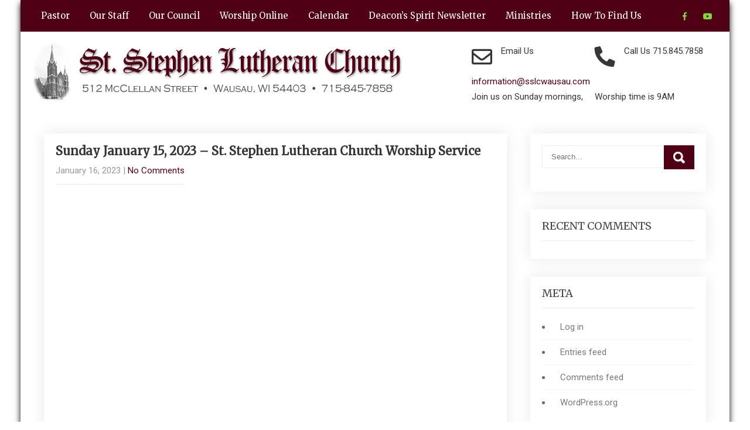

--- FILE ---
content_type: text/html; charset=UTF-8
request_url: https://sslcwausau.com/aiovg_videos/sunday-january-15-2023-st-stephen-lutheran-church-worship-service/
body_size: 93434
content:
<!DOCTYPE html>
<html lang="en-US">
<head>
<meta charset="UTF-8">
<meta name="SKYPE_TOOLBAR" content="SKYPE_TOOLBAR_PARSER_COMPATIBLE">
<meta name="viewport" content="width=device-width">
<link rel="profile" href="http://gmpg.org/xfn/11">
<link rel="pingback" href="https://sslcwausau.com/xmlrpc.php">
<!--[if lt IE 9]>
<script type="text/javascript" src="https://sslcwausau.com/wp-content/themes/the-church/js/html5.js"></script>
<link rel="stylesheet" href="https://sslcwausau.com/wp-content/themes/the-church/css/ie.css" type="text/css" media="all" />
<![endif]-->
<title>Sunday January 15, 2023 &#8211; St. Stephen Lutheran Church Worship Service &#8211; St. Stephen Lutheran Church</title>
<meta name='robots' content='max-image-preview:large' />
	<style>img:is([sizes="auto" i], [sizes^="auto," i]) { contain-intrinsic-size: 3000px 1500px }</style>
	<link rel='dns-prefetch' href='//fonts.googleapis.com' />
<link rel="alternate" type="application/rss+xml" title="St. Stephen Lutheran Church &raquo; Feed" href="https://sslcwausau.com/feed/" />
<link rel="alternate" type="application/rss+xml" title="St. Stephen Lutheran Church &raquo; Comments Feed" href="https://sslcwausau.com/comments/feed/" />
<link rel="alternate" type="application/rss+xml" title="St. Stephen Lutheran Church &raquo; Sunday January 15, 2023 &#8211; St. Stephen Lutheran Church Worship Service Comments Feed" href="https://sslcwausau.com/aiovg_videos/sunday-january-15-2023-st-stephen-lutheran-church-worship-service/feed/" />
<script type="text/javascript">
/* <![CDATA[ */
window._wpemojiSettings = {"baseUrl":"https:\/\/s.w.org\/images\/core\/emoji\/16.0.1\/72x72\/","ext":".png","svgUrl":"https:\/\/s.w.org\/images\/core\/emoji\/16.0.1\/svg\/","svgExt":".svg","source":{"concatemoji":"https:\/\/sslcwausau.com\/wp-includes\/js\/wp-emoji-release.min.js?ver=6.8.3"}};
/*! This file is auto-generated */
!function(s,n){var o,i,e;function c(e){try{var t={supportTests:e,timestamp:(new Date).valueOf()};sessionStorage.setItem(o,JSON.stringify(t))}catch(e){}}function p(e,t,n){e.clearRect(0,0,e.canvas.width,e.canvas.height),e.fillText(t,0,0);var t=new Uint32Array(e.getImageData(0,0,e.canvas.width,e.canvas.height).data),a=(e.clearRect(0,0,e.canvas.width,e.canvas.height),e.fillText(n,0,0),new Uint32Array(e.getImageData(0,0,e.canvas.width,e.canvas.height).data));return t.every(function(e,t){return e===a[t]})}function u(e,t){e.clearRect(0,0,e.canvas.width,e.canvas.height),e.fillText(t,0,0);for(var n=e.getImageData(16,16,1,1),a=0;a<n.data.length;a++)if(0!==n.data[a])return!1;return!0}function f(e,t,n,a){switch(t){case"flag":return n(e,"\ud83c\udff3\ufe0f\u200d\u26a7\ufe0f","\ud83c\udff3\ufe0f\u200b\u26a7\ufe0f")?!1:!n(e,"\ud83c\udde8\ud83c\uddf6","\ud83c\udde8\u200b\ud83c\uddf6")&&!n(e,"\ud83c\udff4\udb40\udc67\udb40\udc62\udb40\udc65\udb40\udc6e\udb40\udc67\udb40\udc7f","\ud83c\udff4\u200b\udb40\udc67\u200b\udb40\udc62\u200b\udb40\udc65\u200b\udb40\udc6e\u200b\udb40\udc67\u200b\udb40\udc7f");case"emoji":return!a(e,"\ud83e\udedf")}return!1}function g(e,t,n,a){var r="undefined"!=typeof WorkerGlobalScope&&self instanceof WorkerGlobalScope?new OffscreenCanvas(300,150):s.createElement("canvas"),o=r.getContext("2d",{willReadFrequently:!0}),i=(o.textBaseline="top",o.font="600 32px Arial",{});return e.forEach(function(e){i[e]=t(o,e,n,a)}),i}function t(e){var t=s.createElement("script");t.src=e,t.defer=!0,s.head.appendChild(t)}"undefined"!=typeof Promise&&(o="wpEmojiSettingsSupports",i=["flag","emoji"],n.supports={everything:!0,everythingExceptFlag:!0},e=new Promise(function(e){s.addEventListener("DOMContentLoaded",e,{once:!0})}),new Promise(function(t){var n=function(){try{var e=JSON.parse(sessionStorage.getItem(o));if("object"==typeof e&&"number"==typeof e.timestamp&&(new Date).valueOf()<e.timestamp+604800&&"object"==typeof e.supportTests)return e.supportTests}catch(e){}return null}();if(!n){if("undefined"!=typeof Worker&&"undefined"!=typeof OffscreenCanvas&&"undefined"!=typeof URL&&URL.createObjectURL&&"undefined"!=typeof Blob)try{var e="postMessage("+g.toString()+"("+[JSON.stringify(i),f.toString(),p.toString(),u.toString()].join(",")+"));",a=new Blob([e],{type:"text/javascript"}),r=new Worker(URL.createObjectURL(a),{name:"wpTestEmojiSupports"});return void(r.onmessage=function(e){c(n=e.data),r.terminate(),t(n)})}catch(e){}c(n=g(i,f,p,u))}t(n)}).then(function(e){for(var t in e)n.supports[t]=e[t],n.supports.everything=n.supports.everything&&n.supports[t],"flag"!==t&&(n.supports.everythingExceptFlag=n.supports.everythingExceptFlag&&n.supports[t]);n.supports.everythingExceptFlag=n.supports.everythingExceptFlag&&!n.supports.flag,n.DOMReady=!1,n.readyCallback=function(){n.DOMReady=!0}}).then(function(){return e}).then(function(){var e;n.supports.everything||(n.readyCallback(),(e=n.source||{}).concatemoji?t(e.concatemoji):e.wpemoji&&e.twemoji&&(t(e.twemoji),t(e.wpemoji)))}))}((window,document),window._wpemojiSettings);
/* ]]> */
</script>
<style id='wp-emoji-styles-inline-css' type='text/css'>

	img.wp-smiley, img.emoji {
		display: inline !important;
		border: none !important;
		box-shadow: none !important;
		height: 1em !important;
		width: 1em !important;
		margin: 0 0.07em !important;
		vertical-align: -0.1em !important;
		background: none !important;
		padding: 0 !important;
	}
</style>
<link rel='stylesheet' id='wp-block-library-css' href='https://sslcwausau.com/wp-includes/css/dist/block-library/style.min.css?ver=6.8.3' type='text/css' media='all' />
<style id='classic-theme-styles-inline-css' type='text/css'>
/*! This file is auto-generated */
.wp-block-button__link{color:#fff;background-color:#32373c;border-radius:9999px;box-shadow:none;text-decoration:none;padding:calc(.667em + 2px) calc(1.333em + 2px);font-size:1.125em}.wp-block-file__button{background:#32373c;color:#fff;text-decoration:none}
</style>
<style id='pdfp-pdfposter-style-inline-css' type='text/css'>
.wp-block-pdfp-pdf-poster{overflow:hidden}.pdfp_wrapper .pdf{position:relative}.pdfp_wrapper.pdfp_popup_enabled .iframe_wrapper{display:none}.pdfp_wrapper.pdfp_popup_enabled .iframe_wrapper:fullscreen{display:block}.pdfp_wrapper .iframe_wrapper{height:100%;width:100%}.pdfp_wrapper .iframe_wrapper:fullscreen iframe{height:100vh!important}.pdfp_wrapper .iframe_wrapper iframe{width:100%}.pdfp_wrapper .iframe_wrapper .close{background:#fff;border:1px solid #ddd;border-radius:3px;color:#222;cursor:pointer;display:none;font-family:sans-serif;font-size:36px;line-height:100%;padding:0 7px;position:absolute;right:12px;top:35px;z-index:9999}.pdfp_wrapper .iframe_wrapper:fullscreen .close{display:block}.pdfp_wrapper .pdfp_fullscreen_close{display:none}.pdfp_wrapper.pdfp_fullscreen_opened .pdfp_fullscreen_close{align-items:center;background:#fff;border-radius:3px;color:#222;cursor:pointer;display:flex;font-size:35px;height:30px;justify-content:center;overflow:hidden;padding-bottom:4px;position:fixed;right:20px;top:20px;width:32px}.pdfp_wrapper.pdfp_fullscreen_opened .pdfp_fullscreen_overlay{background:#2229;height:100%;left:0;position:fixed;top:0;width:100%}.pdfp_wrapper.pdfp_fullscreen_opened .iframe_wrapper{display:block;height:90vh;left:50%;max-width:95%;position:fixed;top:50%;transform:translate(-50%,-50%);width:900px;z-index:99999999999}.pdfp_wrapper iframe{border:none;outline:none}.pdfp-adobe-viewer{border:1px solid #ddd;border-radius:3px;cursor:pointer;outline:none;text-decoration:none}.pdfp_download{margin-right:15px}.cta_wrapper{display:flex;gap:10px;margin-bottom:10px;text-align:left}.cta_wrapper a{text-decoration:none!important}.cta_wrapper button{cursor:pointer}.pdfp_wrapper p{margin:10px 0;text-align:center}.popout-disabled{height:50px;position:absolute;right:12px;top:12px;width:50px}.pdfp_wrapper iframe{max-width:100%}.ViewSDK_hideOverflow[data-align=center]{margin-left:auto;margin-right:auto}.ViewSDK_hideOverflow[data-align=left]{margin-right:auto}.ViewSDK_hideOverflow[data-align=right]{margin-left:auto}@media screen and (max-width:768px){.pdfp_wrapper iframe{height:calc(100vw + 120px)}}@media screen and (max-width:576px){.cta_wrapper .pdfp_download{margin-bottom:10px;margin-right:0}.cta_wrapper .pdfp_download button{margin-right:0!important}.cta_wrapper{align-items:center;display:flex;flex-direction:column}}
.pdfp_wrapper .pdf{position:relative}.pdfp_wrapper .iframe_wrapper{height:100%;width:100%}.pdfp_wrapper .iframe_wrapper:fullscreen iframe{height:100vh!important}.pdfp_wrapper .iframe_wrapper iframe{width:100%}.pdfp_wrapper .iframe_wrapper .close{background:#fff;border:1px solid #ddd;border-radius:3px;color:#222;cursor:pointer;display:none;font-family:sans-serif;font-size:36px;line-height:100%;padding:0 7px;position:absolute;right:12px;top:35px;z-index:9999}.pdfp_wrapper .iframe_wrapper:fullscreen .close{display:block}.pdfp-adobe-viewer{border:1px solid #ddd;border-radius:3px;cursor:pointer;outline:none;text-decoration:none}.pdfp_download{margin-right:15px}.cta_wrapper{margin-bottom:10px}.pdfp_wrapper p{margin:10px 0;text-align:center}.popout-disabled{height:50px;position:absolute;right:12px;top:12px;width:50px}@media screen and (max-width:768px){.pdfp_wrapper iframe{height:calc(100vw + 120px)}}.ViewSDK_hideOverflow[data-align=center]{margin-left:auto;margin-right:auto}.ViewSDK_hideOverflow[data-align=left]{margin-right:auto}.ViewSDK_hideOverflow[data-align=right]{margin-left:auto}@media screen and (max-width:768px){.pdfp_wrapper iframe{height:calc(100vw + 120px)!important}}@media screen and (max-width:576px){.cta_wrapper .pdfp_download{margin-bottom:10px;margin-right:0}.cta_wrapper .pdfp_download button{margin-right:0!important}.cta_wrapper{align-items:center;display:flex;flex-direction:column}}.ViewSDK_fullScreenPDFViewer{background-color:#474747}.ViewSDK_fullScreenPDFViewer iframe{background:green;border:none;display:block;height:90%!important;margin:auto;max-width:1320px;position:relative;top:5%;width:90%!important}

</style>
<style id='dailyverses-bible-verse-of-the-day-style-inline-css' type='text/css'>
.dailyVerses.bibleVerse a{font-weight:700}.dailyVerses.linkToWebsite a{font-size:12px;opacity:.6;text-decoration:none}

</style>
<style id='global-styles-inline-css' type='text/css'>
:root{--wp--preset--aspect-ratio--square: 1;--wp--preset--aspect-ratio--4-3: 4/3;--wp--preset--aspect-ratio--3-4: 3/4;--wp--preset--aspect-ratio--3-2: 3/2;--wp--preset--aspect-ratio--2-3: 2/3;--wp--preset--aspect-ratio--16-9: 16/9;--wp--preset--aspect-ratio--9-16: 9/16;--wp--preset--color--black: #000000;--wp--preset--color--cyan-bluish-gray: #abb8c3;--wp--preset--color--white: #ffffff;--wp--preset--color--pale-pink: #f78da7;--wp--preset--color--vivid-red: #cf2e2e;--wp--preset--color--luminous-vivid-orange: #ff6900;--wp--preset--color--luminous-vivid-amber: #fcb900;--wp--preset--color--light-green-cyan: #7bdcb5;--wp--preset--color--vivid-green-cyan: #00d084;--wp--preset--color--pale-cyan-blue: #8ed1fc;--wp--preset--color--vivid-cyan-blue: #0693e3;--wp--preset--color--vivid-purple: #9b51e0;--wp--preset--gradient--vivid-cyan-blue-to-vivid-purple: linear-gradient(135deg,rgba(6,147,227,1) 0%,rgb(155,81,224) 100%);--wp--preset--gradient--light-green-cyan-to-vivid-green-cyan: linear-gradient(135deg,rgb(122,220,180) 0%,rgb(0,208,130) 100%);--wp--preset--gradient--luminous-vivid-amber-to-luminous-vivid-orange: linear-gradient(135deg,rgba(252,185,0,1) 0%,rgba(255,105,0,1) 100%);--wp--preset--gradient--luminous-vivid-orange-to-vivid-red: linear-gradient(135deg,rgba(255,105,0,1) 0%,rgb(207,46,46) 100%);--wp--preset--gradient--very-light-gray-to-cyan-bluish-gray: linear-gradient(135deg,rgb(238,238,238) 0%,rgb(169,184,195) 100%);--wp--preset--gradient--cool-to-warm-spectrum: linear-gradient(135deg,rgb(74,234,220) 0%,rgb(151,120,209) 20%,rgb(207,42,186) 40%,rgb(238,44,130) 60%,rgb(251,105,98) 80%,rgb(254,248,76) 100%);--wp--preset--gradient--blush-light-purple: linear-gradient(135deg,rgb(255,206,236) 0%,rgb(152,150,240) 100%);--wp--preset--gradient--blush-bordeaux: linear-gradient(135deg,rgb(254,205,165) 0%,rgb(254,45,45) 50%,rgb(107,0,62) 100%);--wp--preset--gradient--luminous-dusk: linear-gradient(135deg,rgb(255,203,112) 0%,rgb(199,81,192) 50%,rgb(65,88,208) 100%);--wp--preset--gradient--pale-ocean: linear-gradient(135deg,rgb(255,245,203) 0%,rgb(182,227,212) 50%,rgb(51,167,181) 100%);--wp--preset--gradient--electric-grass: linear-gradient(135deg,rgb(202,248,128) 0%,rgb(113,206,126) 100%);--wp--preset--gradient--midnight: linear-gradient(135deg,rgb(2,3,129) 0%,rgb(40,116,252) 100%);--wp--preset--font-size--small: 13px;--wp--preset--font-size--medium: 20px;--wp--preset--font-size--large: 36px;--wp--preset--font-size--x-large: 42px;--wp--preset--spacing--20: 0.44rem;--wp--preset--spacing--30: 0.67rem;--wp--preset--spacing--40: 1rem;--wp--preset--spacing--50: 1.5rem;--wp--preset--spacing--60: 2.25rem;--wp--preset--spacing--70: 3.38rem;--wp--preset--spacing--80: 5.06rem;--wp--preset--shadow--natural: 6px 6px 9px rgba(0, 0, 0, 0.2);--wp--preset--shadow--deep: 12px 12px 50px rgba(0, 0, 0, 0.4);--wp--preset--shadow--sharp: 6px 6px 0px rgba(0, 0, 0, 0.2);--wp--preset--shadow--outlined: 6px 6px 0px -3px rgba(255, 255, 255, 1), 6px 6px rgba(0, 0, 0, 1);--wp--preset--shadow--crisp: 6px 6px 0px rgba(0, 0, 0, 1);}:where(.is-layout-flex){gap: 0.5em;}:where(.is-layout-grid){gap: 0.5em;}body .is-layout-flex{display: flex;}.is-layout-flex{flex-wrap: wrap;align-items: center;}.is-layout-flex > :is(*, div){margin: 0;}body .is-layout-grid{display: grid;}.is-layout-grid > :is(*, div){margin: 0;}:where(.wp-block-columns.is-layout-flex){gap: 2em;}:where(.wp-block-columns.is-layout-grid){gap: 2em;}:where(.wp-block-post-template.is-layout-flex){gap: 1.25em;}:where(.wp-block-post-template.is-layout-grid){gap: 1.25em;}.has-black-color{color: var(--wp--preset--color--black) !important;}.has-cyan-bluish-gray-color{color: var(--wp--preset--color--cyan-bluish-gray) !important;}.has-white-color{color: var(--wp--preset--color--white) !important;}.has-pale-pink-color{color: var(--wp--preset--color--pale-pink) !important;}.has-vivid-red-color{color: var(--wp--preset--color--vivid-red) !important;}.has-luminous-vivid-orange-color{color: var(--wp--preset--color--luminous-vivid-orange) !important;}.has-luminous-vivid-amber-color{color: var(--wp--preset--color--luminous-vivid-amber) !important;}.has-light-green-cyan-color{color: var(--wp--preset--color--light-green-cyan) !important;}.has-vivid-green-cyan-color{color: var(--wp--preset--color--vivid-green-cyan) !important;}.has-pale-cyan-blue-color{color: var(--wp--preset--color--pale-cyan-blue) !important;}.has-vivid-cyan-blue-color{color: var(--wp--preset--color--vivid-cyan-blue) !important;}.has-vivid-purple-color{color: var(--wp--preset--color--vivid-purple) !important;}.has-black-background-color{background-color: var(--wp--preset--color--black) !important;}.has-cyan-bluish-gray-background-color{background-color: var(--wp--preset--color--cyan-bluish-gray) !important;}.has-white-background-color{background-color: var(--wp--preset--color--white) !important;}.has-pale-pink-background-color{background-color: var(--wp--preset--color--pale-pink) !important;}.has-vivid-red-background-color{background-color: var(--wp--preset--color--vivid-red) !important;}.has-luminous-vivid-orange-background-color{background-color: var(--wp--preset--color--luminous-vivid-orange) !important;}.has-luminous-vivid-amber-background-color{background-color: var(--wp--preset--color--luminous-vivid-amber) !important;}.has-light-green-cyan-background-color{background-color: var(--wp--preset--color--light-green-cyan) !important;}.has-vivid-green-cyan-background-color{background-color: var(--wp--preset--color--vivid-green-cyan) !important;}.has-pale-cyan-blue-background-color{background-color: var(--wp--preset--color--pale-cyan-blue) !important;}.has-vivid-cyan-blue-background-color{background-color: var(--wp--preset--color--vivid-cyan-blue) !important;}.has-vivid-purple-background-color{background-color: var(--wp--preset--color--vivid-purple) !important;}.has-black-border-color{border-color: var(--wp--preset--color--black) !important;}.has-cyan-bluish-gray-border-color{border-color: var(--wp--preset--color--cyan-bluish-gray) !important;}.has-white-border-color{border-color: var(--wp--preset--color--white) !important;}.has-pale-pink-border-color{border-color: var(--wp--preset--color--pale-pink) !important;}.has-vivid-red-border-color{border-color: var(--wp--preset--color--vivid-red) !important;}.has-luminous-vivid-orange-border-color{border-color: var(--wp--preset--color--luminous-vivid-orange) !important;}.has-luminous-vivid-amber-border-color{border-color: var(--wp--preset--color--luminous-vivid-amber) !important;}.has-light-green-cyan-border-color{border-color: var(--wp--preset--color--light-green-cyan) !important;}.has-vivid-green-cyan-border-color{border-color: var(--wp--preset--color--vivid-green-cyan) !important;}.has-pale-cyan-blue-border-color{border-color: var(--wp--preset--color--pale-cyan-blue) !important;}.has-vivid-cyan-blue-border-color{border-color: var(--wp--preset--color--vivid-cyan-blue) !important;}.has-vivid-purple-border-color{border-color: var(--wp--preset--color--vivid-purple) !important;}.has-vivid-cyan-blue-to-vivid-purple-gradient-background{background: var(--wp--preset--gradient--vivid-cyan-blue-to-vivid-purple) !important;}.has-light-green-cyan-to-vivid-green-cyan-gradient-background{background: var(--wp--preset--gradient--light-green-cyan-to-vivid-green-cyan) !important;}.has-luminous-vivid-amber-to-luminous-vivid-orange-gradient-background{background: var(--wp--preset--gradient--luminous-vivid-amber-to-luminous-vivid-orange) !important;}.has-luminous-vivid-orange-to-vivid-red-gradient-background{background: var(--wp--preset--gradient--luminous-vivid-orange-to-vivid-red) !important;}.has-very-light-gray-to-cyan-bluish-gray-gradient-background{background: var(--wp--preset--gradient--very-light-gray-to-cyan-bluish-gray) !important;}.has-cool-to-warm-spectrum-gradient-background{background: var(--wp--preset--gradient--cool-to-warm-spectrum) !important;}.has-blush-light-purple-gradient-background{background: var(--wp--preset--gradient--blush-light-purple) !important;}.has-blush-bordeaux-gradient-background{background: var(--wp--preset--gradient--blush-bordeaux) !important;}.has-luminous-dusk-gradient-background{background: var(--wp--preset--gradient--luminous-dusk) !important;}.has-pale-ocean-gradient-background{background: var(--wp--preset--gradient--pale-ocean) !important;}.has-electric-grass-gradient-background{background: var(--wp--preset--gradient--electric-grass) !important;}.has-midnight-gradient-background{background: var(--wp--preset--gradient--midnight) !important;}.has-small-font-size{font-size: var(--wp--preset--font-size--small) !important;}.has-medium-font-size{font-size: var(--wp--preset--font-size--medium) !important;}.has-large-font-size{font-size: var(--wp--preset--font-size--large) !important;}.has-x-large-font-size{font-size: var(--wp--preset--font-size--x-large) !important;}
:where(.wp-block-post-template.is-layout-flex){gap: 1.25em;}:where(.wp-block-post-template.is-layout-grid){gap: 1.25em;}
:where(.wp-block-columns.is-layout-flex){gap: 2em;}:where(.wp-block-columns.is-layout-grid){gap: 2em;}
:root :where(.wp-block-pullquote){font-size: 1.5em;line-height: 1.6;}
</style>
<link rel='stylesheet' id='pdfp-public-css' href='https://sslcwausau.com/wp-content/plugins/pdf-poster/build/public.css?ver=2.3.1' type='text/css' media='all' />
<link rel='stylesheet' id='the-church-gfonts-assistant-css' href='//fonts.googleapis.com/css?family=Assistant%3A200%2C300%2C400%2C600%2C700%2C800&#038;ver=6.8.3' type='text/css' media='all' />
<link rel='stylesheet' id='the-church-gfonts-roboto-css' href='//fonts.googleapis.com/css?family=Roboto%3A100%2C100i%2C300%2C300i%2C400%2C400i%2C500%2C500i%2C700%2C700i%2C900%2C900i&#038;ver=6.8.3' type='text/css' media='all' />
<link rel='stylesheet' id='the-church-gfonts-lato-css' href='//fonts.googleapis.com/css?family=Lato%3A400%2C300%2C300italic%2C400italic%2C700%2C700italic&#038;ver=6.8.3' type='text/css' media='all' />
<link rel='stylesheet' id='the-church-gfonts-opensans-css' href='//fonts.googleapis.com/css?family=Open+Sans%3A300%2C300i%2C400%2C400i%2C600%2C600i%2C700%2C700i%2C800%2C800i&#038;ver=6.8.3' type='text/css' media='all' />
<link rel='stylesheet' id='the-church-gfonts-body-css' href='//fonts.googleapis.com/css?family=Roboto&#038;subset=cyrillic%2Carabic%2Cbengali%2Ccyrillic%2Ccyrillic-ext%2Cdevanagari%2Cgreek%2Cgreek-ext%2Cgujarati%2Chebrew%2Clatin-ext%2Ctamil%2Ctelugu%2Cthai%2Cvietnamese%2Clatin&#038;ver=6.8.3' type='text/css' media='all' />
<link rel='stylesheet' id='the-church-gfonts-logo-css' href='//fonts.googleapis.com/css?family=Merriweather&#038;subset=cyrillic%2Carabic%2Cbengali%2Ccyrillic%2Ccyrillic-ext%2Cdevanagari%2Cgreek%2Cgreek-ext%2Cgujarati%2Chebrew%2Clatin-ext%2Ctamil%2Ctelugu%2Cthai%2Cvietnamese%2Clatin&#038;ver=6.8.3' type='text/css' media='all' />
<link rel='stylesheet' id='the-church-gfonts-nav-css' href='//fonts.googleapis.com/css?family=Merriweather&#038;subset=cyrillic%2Carabic%2Cbengali%2Ccyrillic%2Ccyrillic-ext%2Cdevanagari%2Cgreek%2Cgreek-ext%2Cgujarati%2Chebrew%2Clatin-ext%2Ctamil%2Ctelugu%2Cthai%2Cvietnamese%2Clatin&#038;ver=6.8.3' type='text/css' media='all' />
<link rel='stylesheet' id='the-church-gfonts-heading-css' href='//fonts.googleapis.com/css?family=Merriweather&#038;subset=cyrillic%2Carabic%2Cbengali%2Ccyrillic%2Ccyrillic-ext%2Cdevanagari%2Cgreek%2Cgreek-ext%2Cgujarati%2Chebrew%2Clatin-ext%2Ctamil%2Ctelugu%2Cthai%2Cvietnamese%2Clatin&#038;ver=6.8.3' type='text/css' media='all' />
<link rel='stylesheet' id='the-church-gfonts-sectiontitle-css' href='//fonts.googleapis.com/css?family=Merriweather&#038;subset=cyrillic%2Carabic%2Cbengali%2Ccyrillic%2Ccyrillic-ext%2Cdevanagari%2Cgreek%2Cgreek-ext%2Cgujarati%2Chebrew%2Clatin-ext%2Ctamil%2Ctelugu%2Cthai%2Cvietnamese%2Clatin&#038;ver=6.8.3' type='text/css' media='all' />
<link rel='stylesheet' id='the-church-gfonts-slidetitle-css' href='//fonts.googleapis.com/css?family=Merriweather&#038;subset=cyrillic%2Carabic%2Cbengali%2Ccyrillic%2Ccyrillic-ext%2Cdevanagari%2Cgreek%2Cgreek-ext%2Cgujarati%2Chebrew%2Clatin-ext%2Ctamil%2Ctelugu%2Cthai%2Cvietnamese%2Clatin&#038;ver=6.8.3' type='text/css' media='all' />
<link rel='stylesheet' id='the-church-gfonts-slidedes-css' href='//fonts.googleapis.com/css?family=Assistant&#038;subset=cyrillic%2Carabic%2Cbengali%2Ccyrillic%2Ccyrillic-ext%2Cdevanagari%2Cgreek%2Cgreek-ext%2Cgujarati%2Chebrew%2Clatin-ext%2Ctamil%2Ctelugu%2Cthai%2Cvietnamese%2Clatin&#038;ver=6.8.3' type='text/css' media='all' />
<link rel='stylesheet' id='the-church-basic-style-css' href='https://sslcwausau.com/wp-content/themes/the-church/style.css?ver=6.8.3' type='text/css' media='all' />
<link rel='stylesheet' id='the-church-editor-style-css' href='https://sslcwausau.com/wp-content/themes/the-church/editor-style.css?ver=6.8.3' type='text/css' media='all' />
<link rel='stylesheet' id='the-church-base-style-css' href='https://sslcwausau.com/wp-content/themes/the-church/css/default.css?ver=6.8.3' type='text/css' media='all' />
<link rel='stylesheet' id='the-church-fontawesome-all-style-css' href='https://sslcwausau.com/wp-content/themes/the-church/fontsawesome/css/fontawesome-all.css?ver=6.8.3' type='text/css' media='all' />
<link rel='stylesheet' id='the-church-animation-css' href='https://sslcwausau.com/wp-content/themes/the-church/css/animation.css?ver=6.8.3' type='text/css' media='all' />
<link rel='stylesheet' id='the-church-hover-css' href='https://sslcwausau.com/wp-content/themes/the-church/css/hover.css?ver=6.8.3' type='text/css' media='all' />
<link rel='stylesheet' id='the-church-hover-min-css' href='https://sslcwausau.com/wp-content/themes/the-church/css/hover-min.css?ver=6.8.3' type='text/css' media='all' />
<link rel='stylesheet' id='the-church-testimonialslider-style-css' href='https://sslcwausau.com/wp-content/themes/the-church/testimonialsrotator/js/tm-rotator.css?ver=6.8.3' type='text/css' media='all' />
<link rel='stylesheet' id='the-church-responsive-style-css' href='https://sslcwausau.com/wp-content/themes/the-church/css/responsive.css?ver=6.8.3' type='text/css' media='all' />
<link rel='stylesheet' id='the-church-owl-style-css' href='https://sslcwausau.com/wp-content/themes/the-church/testimonialsrotator/js/owl.carousel.css?ver=6.8.3' type='text/css' media='all' />
<link rel='stylesheet' id='the-church-mixitup-style-css' href='https://sslcwausau.com/wp-content/themes/the-church/mixitup/style-mixitup.css?ver=6.8.3' type='text/css' media='all' />
<link rel='stylesheet' id='the-church-prettyphoto-style-css' href='https://sslcwausau.com/wp-content/themes/the-church/mixitup/prettyPhotoe735.css?ver=6.8.3' type='text/css' media='all' />
<link rel='stylesheet' id='the-church-flexiselcss-css' href='https://sslcwausau.com/wp-content/themes/the-church/css/flexiselcss.css?ver=6.8.3' type='text/css' media='all' />
<link rel='stylesheet' id='the-church-animation-style-css' href='https://sslcwausau.com/wp-content/themes/the-church/css/animation-style.css?ver=6.8.3' type='text/css' media='all' />
<link rel='stylesheet' id='ics-calendar-css' href='https://sslcwausau.com/wp-content/plugins/ics-calendar/assets/style.min.css?ver=11.5.15.1' type='text/css' media='all' />
<script type="text/javascript" src="https://sslcwausau.com/wp-includes/js/jquery/jquery.min.js?ver=3.7.1" id="jquery-core-js"></script>
<script type="text/javascript" src="https://sslcwausau.com/wp-includes/js/jquery/jquery-migrate.min.js?ver=3.4.1" id="jquery-migrate-js"></script>
<script type="text/javascript" src="https://sslcwausau.com/wp-content/themes/the-church/js/custom.js?ver=6.8.3" id="the-church-customscripts-js"></script>
<script type="text/javascript" src="https://sslcwausau.com/wp-content/themes/the-church/testimonialsrotator/js/jquery.quovolver.min.js?ver=6.8.3" id="the-church-testimonialsminjs-js"></script>
<script type="text/javascript" src="https://sslcwausau.com/wp-content/themes/the-church/testimonialsrotator/js/owl.carousel.js?ver=6.8.3" id="the-church-owljs-js"></script>
<script type="text/javascript" src="https://sslcwausau.com/wp-content/themes/the-church/counter/js/jquery.counterup.min.js?ver=6.8.3" id="the-church-counterup-js"></script>
<script type="text/javascript" src="https://sslcwausau.com/wp-content/themes/the-church/counter/js/waypoints.min.js?ver=6.8.3" id="the-church-waypoints-js"></script>
<script type="text/javascript" src="https://sslcwausau.com/wp-content/themes/the-church/mixitup/jquery_013.js?ver=6.8.3" id="the-church-jquery_013-script-js"></script>
<script type="text/javascript" src="https://sslcwausau.com/wp-content/themes/the-church/mixitup/jquery_003.js?ver=6.8.3" id="the-church-jquery_003-script-js"></script>
<script type="text/javascript" src="https://sslcwausau.com/wp-content/themes/the-church/mixitup/screen.js?ver=6.8.3" id="the-church-screen-script-js"></script>
<script type="text/javascript" src="https://sslcwausau.com/wp-content/themes/the-church/mixitup/jquery.prettyPhoto5152.js?ver=6.8.3" id="the-church-prettyphoto-script-js"></script>
<script type="text/javascript" src="https://sslcwausau.com/wp-content/themes/the-church/js/jquery.flexisel.js?ver=6.8.3" id="the-church-flexisel-js"></script>
<script type="text/javascript" src="https://sslcwausau.com/wp-content/themes/the-church/js/custom-animation.js?ver=6.8.3" id="the-church-custom-animation-js"></script>
<link rel="https://api.w.org/" href="https://sslcwausau.com/wp-json/" /><link rel="alternate" title="JSON" type="application/json" href="https://sslcwausau.com/wp-json/wp/v2/aiovg_videos/32339178" /><link rel="EditURI" type="application/rsd+xml" title="RSD" href="https://sslcwausau.com/xmlrpc.php?rsd" />
<meta name="generator" content="WordPress 6.8.3" />
<link rel="canonical" href="https://sslcwausau.com/aiovg_videos/sunday-january-15-2023-st-stephen-lutheran-church-worship-service/" />
<link rel='shortlink' href='https://sslcwausau.com/?p=32339178' />
<link rel="alternate" title="oEmbed (JSON)" type="application/json+oembed" href="https://sslcwausau.com/wp-json/oembed/1.0/embed?url=https%3A%2F%2Fsslcwausau.com%2Faiovg_videos%2Fsunday-january-15-2023-st-stephen-lutheran-church-worship-service%2F" />
<link rel="alternate" title="oEmbed (XML)" type="text/xml+oembed" href="https://sslcwausau.com/wp-json/oembed/1.0/embed?url=https%3A%2F%2Fsslcwausau.com%2Faiovg_videos%2Fsunday-january-15-2023-st-stephen-lutheran-church-worship-service%2F&#038;format=xml" />
        <style>
                    </style>
<meta property="og:site_name" content="St. Stephen Lutheran Church" /><meta property="og:url" content="https://sslcwausau.com/aiovg_videos/sunday-january-15-2023-st-stephen-lutheran-church-worship-service/" /><meta property="og:type" content="video" /><meta property="og:title" content="Sunday January 15, 2023 &#8211; St. Stephen Lutheran Church Worship Service" /><meta property="og:video:url" content="https://sslcwausau.com/player-embed/id/32339178/" /><meta property="og:video:secure_url" content="https://sslcwausau.com/player-embed/id/32339178/" /><meta property="og:video:type" content="text/html"><meta property="og:video:width" content="1280"><meta property="og:video:height" content="720"><meta name="twitter:card" content="summary"><meta name="twitter:title" content="Sunday January 15, 2023 &#8211; St. Stephen Lutheran Church Worship Service" /><style type="text/css">
			.aiovg-player {
				display: block;
				position: relative;
				padding-bottom: 56.25%;
				width: 100%;
				height: 0;	
				overflow: hidden;
			}
			
			.aiovg-player iframe,
			.aiovg-player .video-js,
			.aiovg-player .plyr {
				--plyr-color-main: #00b2ff;
				position: absolute;
				inset: 0;	
				margin: 0;
				padding: 0;
				width: 100%;
				height: 100%;
			}
		</style>   	
<script>
	jQuery(window).bind('scroll', function() {
		var wwd = jQuery(window).width();
		if( wwd > 939 ){
			var navHeight = jQuery( window ).height() - 600;
						if (jQuery(window).scrollTop() > navHeight) {
				jQuery(".header-top").addClass('fixed');
			}else {
				jQuery(".header-top").removeClass('fixed');
			}
					}
	});		


jQuery(window).load(function() {   
  jQuery('.owl-carousel').owlCarousel({
    loop:false,	
	autoplay: true,
	autoplayTimeout: 8000,
    margin:30,
    nav:false,
	navText:["", ""],
	dots: true,
    responsive:{
        0:{
            items:1
        },
        600:{
            items:2
        },
        1000:{
            items:3
        },
		3000:{
            items:3
        }
    }
})
    
  });


jQuery(document).ready(function() {
  
  jQuery('.link').on('click', function(event){
    var $this = jQuery(this);
    if($this.hasClass('clicked')){
      $this.removeAttr('style').removeClass('clicked');
    } else{
      $this.css('background','#7fc242').addClass('clicked');
    }
  });
 
});
		</script>
<style>body, .contact-form-section .address, .accordion-box .acc-content, .about-me p{color:#373735;}body{font-family:Roboto; font-size:15px;}.logo h1 {font-family:Merriweather;color:#353535;font-size:37px}.tagline{color:#353535;}.sitenav ul li ul li{border-color:#954810;}.sitenav ul{font-family:'Merriweather', sans-serif;font-size:15px}.sitenav ul li a, .sitenav ul li.current_page_item ul.sub-menu li a, .sitenav ul li.current-menu-parent ul.sub-menu li a{color:#ffffff;}.subtitle{font-family:Merriweather;}h2.section_title, h3.section_title{ font-family:Merriweather; font-size:47px; color:#353535; }a:hover, .slide_toggle a:hover{color:#272727;}.footer h5{color:#ffffff; font-size:21px; }.header-top{ color:#ffffff; }.header-top .social-icons a{ color:#81d742;}#commentform input#submit:hover, input.search-submit:hover, .post-password-form input[type=submit]:hover, p.read-more a:hover, .pagination ul li .current, .pagination ul li a:hover,.headertop .right a:hover, .wpcf7 form input[type='submit']:hover{background-color:#555555; color:#ffffff;}a.morebutton:hover{background-color:#555555; color:#ffffff;}a.buttonstyle1{background-color:#555555; color:#ffffff; }aside.widget{ background-color:#ffffff; color:#6e6d6d;  }h3.widget-title{ color:#444444;}#footer-wrapper{background-color:#000000; color:#ababab;}.copyright-wrapper{background-color:#000000; color:#ffffff;}.sd-search input, .sd-top-bar-nav .sd-search input{background-color:#954810;}#footer-wrapper{background: url(https://sslcwausau.com/wp-content/themes/the-church/images/footer-bg.jpg) no-repeat; background-size: 100% 100% !important; }.contactdetail a{color:#ababab; }.nivo-controlNav a{background-color:#ffffff}.nivo-controlNav a{border-color:#ffffff}#sidebar ul li{border-color:#f6f5f5}#sidebar ul li a{color:#78797c; }.nivo-caption h2{ font-family:Merriweather; color:#ffffff; font-size:70px;}.nivo-caption p{font-family:Assistant; color:#ffffff; font-size:16px;}.copyright-wrapper a:hover{ color: #ffffff; }.toggle a{ color:#ffffff; }h1,h2,h3,h4,h5,h6{ font-family:Merriweather; }h1{ font-size:30px; color:#353535;}h2{ font-size:26px; color:#353535;}h3{ font-size:20px; color:#353535;}h4{ font-size:22px; color:#353535;}h5{font-size:18px; color:#353535;}h6{ font-size:16px; color:#000000;}#footer-wrapper .social-icons a{ color:#ffffff; }.nivo-directionNav a{background-color:rgba(255,255,255,1);}ul.portfoliofilter li a{ color:#111111; }.holderwrap h5{ color:#ffffff; }.holderwrap h5::after{ background-color:#ffffff; }.fourpagebox h3{ color:#101010; }.testimonial-box-bg{ border-color:#f6f6f6; }#clienttestiminials .item{ color:#8b8a8a; }ul.recent-post li h6 a{ color:#ffffff; }#commentform input#submit, 
			.button:hover,
			input.search-submit, 
			.post-password-form input[type='submit'], 
			p.read-more a,
			.header-top .social-icons a:hover, 
			.pagination ul li span, 
			.pagination ul li a, 
			.headertop .right a, 
			.wpcf7 form input[type='submit'], 
			#sidebar .search-form input.search-submit,
			.nivo-controlNav a.active,			
			.counterlist:hover .cntimage,
			.counterlist:hover .cntbutton,			
			#section9 .owl-controls .owl-dot.active,
			.ftgallerybox,
			#commentform input#submit:hover, 
			input.search-submit:hover, 
			.post-password-form input[type=submit]:hover, 
			p.read-more a:hover, 
			.pagination ul li .current, 
			.pagination ul li a:hover,
			.headertop .right a:hover, 
			.shopnow:hover,
			h3.widget-title,
			.box2,
			#footer-wrapper .social-icons a:hover,
			.toggle a,
			a.morebutton,						
			a.buttonstyle1:hover,			
			.news-box .news-thumb,
			span.offer,
			.blogrightsidebar .post-thumb,
			.classthumb,
			.woocommerce ul.products li.product a.add_to_cart_button:hover,
			.nbs-flexisel-nav-left:hover, .nbs-flexisel-nav-right:hover,						
			.teammember-list .thumnailbx,		
			.teammember-list:hover .degination,
			.woocommerce span.onsale,
			.bloggridlayout .post-thumb,
			.newslettersign input[type=submit],
			.moreicon .i, .menuordernow, .owl-prev, .owl-next, .plans .plan-title, .plans .plan-button a, .woocommerce ul.products li.product .product-thumb, .woocommerce ul.products li.product a.add_to_cart_button, .newsletter-form input[type=email], .woocommerce #respond input#submit.alt, .woocommerce a.button.alt, .woocommerce button.button.alt, .woocommerce input.button.alt, .news-read:hover, .header-top, a.donatenow:hover, .fourpagebox .thumbbx, .sitenav ul li:hover > ul{background-color:#4f0015;}.best-featurs:hover i{ background-color:#4f0015 !important; }.fourpagebox .thumbbx:before{border-top-color:#4f0015; }.best-featurs:hover h4{color:#4f0015 !important; }a,	
			.fourpagebox:hover h3,			
			.cntbutton,
			.offcontnt .pricedv,			
			.contactdetail a:hover, 								
			.counterlist p.price,
			.counterlist .days .fa,
			.slide_toggle a,
			.becomeamodel h2 span,
			.themefeatures .one_fourth:hover h4,
			.news-box:hover a,
			#sidebar ul li a:hover,
			.member-social-icon a:hover,
			.teammember-content span,
			.pluginbox h6 a:hover,
			.sevbx i:hover,
			h3.post-title a:hover,
			.welcome_titlecolumn h3 span,
			.pagecontent span,
			.woocommerce table.shop_table th, 
			.woocommerce-page table.shop_table th,
			#clienttestiminials h6 a,
			ul.pricing li .price cite,
			ul.portfoliofilter li a.selected, 
			ul.portfoliofilter li a:hover,
			ul.portfoliofilter li:hover a,
			.woocommerce ul.products li.product h2:hover,
			.woocommerce div.product p.price, 
			.woocommerce div.product span.price, .menu-title span, .plans.has-popular .plan-box.popular-plan .plan-button a, .woocommerce ul.products li.product .price, .woocommerce ul.products li.product .price ins{ color:#4f0015; }.logo h1 span, h2.section_title span{ color:#4f0015 !important; }.member-social-icon a:hover,
			.nivo-controlNav a.active::after,
			ul.portfoliofilter li:hover a, .about-me h6:after{ border-color:#4f0015; }.date-events:before{border-top-color:#4f0015; }.homecontact input[type=submit]:hover, #section12 h2.section_title:before{ border-color:#4f0015 !important; }.wpcf7 form input[type='submit']:hover, .button, .menuordernow:hover, .woocommerce ul.products li.product a.add_to_cart_button:hover, .woocommerce #respond input#submit.alt:hover, .woocommerce a.button.alt:hover, .woocommerce button.button.alt:hover, .woocommerce input.button.alt:hover, .news-read, a.donatenow, p.urgent-causes strong, .date-events, .sermons-link:hover, .social-icons a, .donation-col .donation-now, .owl-controls .owl-dot.active, .holderwrap{ background-color:#3fcc54; }.sermons-link{border-color:#3fcc54; }.member-social-icon a:hover, #clienttestiminials span, #clienttestiminials h6, .footer h5 span, .footer ul li a:hover, .footer ul li.current_page_item a, div.recent-post a:hover, .copyright-wrapper a{color:#3fcc54; }.design-by .social-icons a:hover, .about-me:hover h6, .news-box:hover h3, .features:hover h5{ color:#3fcc54 !important; }.sitenav ul li a:hover, 
.sitenav ul li.current_page_item a, 
.sitenav ul li.current_page_item ul li a:hover,
.sitenav ul li.current-menu-parent a, 
.sitenav ul li:hover,
.sitenav ul li.current_page_item ul.sub-menu li a:hover, 
.sitenav ul li.current-menu-parent ul.sub-menu li a:hover,
.sitenav ul li.current-menu-parent ul.sub-menu li.current_page_item a,
.sitenav ul li:hover, .header-top .social-icons a:hover, .ftrpostdesc span{ color:#3fcc54; }</style><style type="text/css">.recentcomments a{display:inline !important;padding:0 !important;margin:0 !important;}</style>	<style type="text/css">
			.innerbanner123{
			background: url(https://75.103.113.66/wp-content/uploads/2020/03/cropped-sslcWebsiteHeader.png) no-repeat #111;
			background-position: center top;
		}
		
	</style>
	<link rel="icon" href="https://sslcwausau.com/wp-content/uploads/2012/05/cropped-5-32x32.jpg" sizes="32x32" />
<link rel="icon" href="https://sslcwausau.com/wp-content/uploads/2012/05/cropped-5-192x192.jpg" sizes="192x192" />
<link rel="apple-touch-icon" href="https://sslcwausau.com/wp-content/uploads/2012/05/cropped-5-180x180.jpg" />
<meta name="msapplication-TileImage" content="https://sslcwausau.com/wp-content/uploads/2012/05/cropped-5-270x270.jpg" />
</head>

<body id="top" class="wp-singular aiovg_videos-template-default single single-aiovg_videos postid-32339178 wp-theme-the-church">
<div class="sitewrapper boxlayout">

<div class="site-header">	
        <div class="header-top">
          <div class="container">
           
             
<div class="left">
		<div class="toggle">
    	<a class="toggleMenu" href="#">
		            Menu         
                          </a>
    </div><!-- toggle -->
    <div class="sitenav"><div class="menu-horizontal-main-menu-container"><ul id="menu-horizontal-main-menu" class="menu"><li id="menu-item-32336209" class="menu-item menu-item-type-post_type menu-item-object-page menu-item-32336209"><a href="https://sslcwausau.com/pastor/">Pastor</a></li>
<li id="menu-item-32338705" class="menu-item menu-item-type-post_type menu-item-object-page menu-item-32338705"><a href="https://sslcwausau.com/staff/">Our Staff</a></li>
<li id="menu-item-32337773" class="menu-item menu-item-type-post_type menu-item-object-page menu-item-32337773"><a href="https://sslcwausau.com/our-council/">Our Council</a></li>
<li id="menu-item-32337740" class="menu-item menu-item-type-post_type menu-item-object-page menu-item-32337740"><a href="https://sslcwausau.com/worship-online/">Worship Online</a></li>
<li id="menu-item-32339865" class="menu-item menu-item-type-post_type menu-item-object-page menu-item-32339865"><a href="https://sslcwausau.com/calendar/">Calendar</a></li>
<li id="menu-item-32337750" class="menu-item menu-item-type-post_type menu-item-object-page menu-item-32337750"><a href="https://sslcwausau.com/resources/">Deacon&#8217;s Spirit Newsletter</a></li>
<li id="menu-item-32336211" class="menu-item menu-item-type-post_type menu-item-object-page menu-item-32336211"><a href="https://sslcwausau.com/ministry-opportunities/">Ministries</a></li>
<li id="menu-item-32337681" class="menu-item menu-item-type-post_type menu-item-object-page menu-item-32337681"><a href="https://sslcwausau.com/how-to-find-us/">How To Find Us</a></li>
</ul></div></div><!--.sitenav --> 

	    	            
            </div>
             
             <div class="right"><div class="social-icons"> 
<a href="https://www.facebook.com/wausausslc/" target="_blank" class="fab fa-facebook-f" title="fab fa-facebook-f"></a> 
<a href="https://www.youtube.com/channel/UCb1gyN8Wu1NARtlFvabqWuQ" target="_blank" class="fab fa-youtube" title="fab fa-youtube"></a></div></div>
             <div class="clear"></div>
           
          </div>
       </div><!--end header-top-->
 
 
 
	<div class="container">    
     <div class="logo">
                       <a href="https://sslcwausau.com/"><img src="https://sslcwausau.com/wp-content/uploads/2020/03/sslcWebsiteHeader.png" / ></a>               
                        				    </div><!-- .logo -->  
 
 
<div class="header_right"> 
	<div class="header-infobox">
		<i class="far fa-envelope"></i><span>Email Us<br><br><a href="mailto:information@sslcwausau.com">information@sslcwausau.com</a></span><br>    Join us on Sunday mornings,     </div>
	<div class="header-infobox">
		<i class="fa-rotate-90 fa fa-phone"></i><span>Call Us 715.845.7858</span><br><br><br>Worship time is 9AM    </div>

<div class="clear"></div>  
</div>
 
 
 <div class="clear"></div>
</div><!-- .container-->
</div><!-- .logonavi -->

        
		<div class="innerbanner" style="display:none">                
          <img src="https://75.103.113.66/wp-content/uploads/2020/03/cropped-sslcWebsiteHeader.png" width="1420" height="287" alt="" />        </div> 
	 
    
    
<style>
</style>

<div class="container content-area">
    <div class="middle-align">
        <div class="site-main singleright" id="sitemain">
			                <article id="post-32339178" class="single-post post-32339178 aiovg_videos type-aiovg_videos status-publish hentry aiovg_categories-worship">
 <div class="blog-post-repeat">      
   
    
              
       <header class="entry-header">
          <h3 class="post-title">Sunday January 15, 2023 &#8211; St. Stephen Lutheran Church Worship Service</h3>
       </header><!-- .entry-header -->

    <div class="entry-content">
        <div class="postmeta">
            <div class="post-date">January 16, 2023</div><!-- post-date -->
            <div class="post-comment"> | <a href="https://sslcwausau.com/aiovg_videos/sunday-january-15-2023-st-stephen-lutheran-church-worship-service/#respond">No Comments</a></div>
            <div class="clear"></div>
        </div><!-- postmeta -->
		
        
        
<div class="aiovg aiovg-single-video">
    <!-- Player -->
    <div class="aiovg-player-container" style="max-width: 100%;"><div class="aiovg-player aiovg-player-iframe" style="padding-bottom: 56.25%;"><iframe src="https://sslcwausau.com/player-embed/id/32339178/" title="Sunday January 15, 2023 &#8211; St. Stephen Lutheran Church Worship Service" width="560" height="315" frameborder="0" scrolling="no" allow="accelerometer; autoplay; clipboard-write; encrypted-media; gyroscope; picture-in-picture; web-share" allowfullscreen></iframe></div></div>
    <!-- After Player -->
    
    <!-- Description -->
    <div class="aiovg-description aiovg-margin-top aiovg-hide-if-empty"></div>
    
    <!-- Meta informations -->
    <div class="aiovg-meta aiovg-flex aiovg-flex-col aiovg-gap-1 aiovg-margin-top"><div class="aiovg-meta aiovg-flex aiovg-flex-wrap aiovg-gap-1 aiovg-items-center aiovg-text-small"><div class="aiovg-views aiovg-flex aiovg-gap-1 aiovg-items-center"><svg xmlns="http://www.w3.org/2000/svg" fill="none" width="16" height="16" viewBox="0 0 24 24" stroke-width="1.5" stroke="currentColor" class="aiovg-flex-shrink-0">
            <path stroke-linecap="round" stroke-linejoin="round" d="M2.036 12.322a1.012 1.012 0 0 1 0-.639C3.423 7.51 7.36 4.5 12 4.5c4.638 0 8.573 3.007 9.963 7.178.07.207.07.431 0 .639C20.577 16.49 16.64 19.5 12 19.5c-4.638 0-8.573-3.007-9.963-7.178Z" />
            <path stroke-linecap="round" stroke-linejoin="round" d="M15 12a3 3 0 1 1-6 0 3 3 0 0 1 6 0Z" />
        </svg><span class="aiovg-views-count">111</span><span class="aiovg-views-label">views</span></div></div><div class="aiovg-category aiovg-flex aiovg-flex-wrap aiovg-gap-1 aiovg-items-center aiovg-text-small"><svg xmlns="http://www.w3.org/2000/svg" fill="none" width="16" height="16" viewBox="0 0 24 24" stroke-width="1.5" stroke="currentColor" class="aiovg-flex-shrink-0">
            <path stroke-linecap="round" stroke-linejoin="round" d="M3.75 9.776c.112-.017.227-.026.344-.026h15.812c.117 0 .232.009.344.026m-16.5 0a2.25 2.25 0 0 0-1.883 2.542l.857 6a2.25 2.25 0 0 0 2.227 1.932H19.05a2.25 2.25 0 0 0 2.227-1.932l.857-6a2.25 2.25 0 0 0-1.883-2.542m-16.5 0V6A2.25 2.25 0 0 1 6 3.75h3.879a1.5 1.5 0 0 1 1.06.44l2.122 2.12a1.5 1.5 0 0 0 1.06.44H18A2.25 2.25 0 0 1 20.25 9v.776" />
        </svg><div class="aiovg-item-category"><a class="aiovg-link-category" href="https://sslcwausau.com/video-category/worship/">Sunday Worship Services</a></div></div></div>    
    <!-- Share buttons -->
    <div class="aiovg-social"><a class="aiovg-social-facebook aiovg-link-social" href="https://www.facebook.com/sharer/sharer.php?u=https://sslcwausau.com/aiovg_videos/sunday-january-15-2023-st-stephen-lutheran-church-worship-service/" title="Facebook" target="_blank"><span class="aiovg-icon-facebook"></span></a><a class="aiovg-social-twitter aiovg-link-social" href="https://twitter.com/intent/tweet?text=Sunday%20January%2015,%202023%20&#8211;%20St.%20Stephen%20Lutheran%20Church%20Worship%20Service&amp;url=https://sslcwausau.com/aiovg_videos/sunday-january-15-2023-st-stephen-lutheran-church-worship-service/" title="Twitter" target="_blank"><span class="aiovg-icon-twitter"></span></a><a class="aiovg-social-linkedin aiovg-link-social" href="https://www.linkedin.com/shareArticle?url=https://sslcwausau.com/aiovg_videos/sunday-january-15-2023-st-stephen-lutheran-church-worship-service/&amp;title=Sunday%20January%2015,%202023%20&#8211;%20St.%20Stephen%20Lutheran%20Church%20Worship%20Service" title="Linkedin" target="_blank"><span class="aiovg-icon-linkedin"></span></a><a class="aiovg-social-pinterest aiovg-link-social" href="https://pinterest.com/pin/create/button/?url=https://sslcwausau.com/aiovg_videos/sunday-january-15-2023-st-stephen-lutheran-church-worship-service/&amp;media=&amp;description=Sunday%20January%2015,%202023%20&#8211;%20St.%20Stephen%20Lutheran%20Church%20Worship%20Service" title="Pin It" target="_blank"><span class="aiovg-icon-pinterest"></span></a></div></div>

<br />
<div id="aiovg-6905fcbfc66571" class="aiovg aiovg-videos aiovg-videos-template-classic">
            <h2 class="aiovg-header">
            You may also like        </h2>
        
    <!-- Videos -->
    <div class="aiovg-section-videos aiovg-grid aiovg-row">   
                    
            <div class="aiovg-item-video aiovg-item-video-32340498 aiovg-col aiovg-col-3 aiovg-col-xs-2" data-id="32340498">
                
<div class="aiovg-thumbnail aiovg-thumbnail-style-image-top">
    <a href="https://sslcwausau.com/aiovg_videos/sunday-october-26-2025-st-stephen-lutheran-church-worship-service/" class="aiovg-responsive-container" style="padding-bottom: 56.25%;"><img decoding="async" src="https://sslcwausau.com/wp-content/plugins/all-in-one-video-gallery/public/assets/images/placeholder-image.png" alt="Sunday, October 26, 2025 - St. Stephen Lutheran Church Worship Service" class="aiovg-responsive-element"/><svg xmlns="http://www.w3.org/2000/svg" fill="white" width="40" height="40" viewBox="0 0 24 24" class="aiovg-svg-icon-play aiovg-flex-shrink-0">
            <path fill-rule="evenodd" d="M2.25 12c0-5.385 4.365-9.75 9.75-9.75s9.75 4.365 9.75 9.75-4.365 9.75-9.75 9.75S2.25 17.385 2.25 12Zm14.024-.983a1.125 1.125 0 0 1 0 1.966l-5.603 3.113A1.125 1.125 0 0 1 9 15.113V8.887c0-.857.921-1.4 1.671-.983l5.603 3.113Z" clip-rule="evenodd" />
        </svg></a> 
    <div class="aiovg-caption">
                    <div class="aiovg-title">
                <a href="https://sslcwausau.com/aiovg_videos/sunday-october-26-2025-st-stephen-lutheran-church-worship-service/" class="aiovg-link-title">Sunday, October 26, 2025 &#8211; St. Stephen Lutheran Church Worship Service</a>            </div>
        
        
        <div class="aiovg-meta aiovg-flex aiovg-flex-wrap aiovg-gap-1 aiovg-items-center aiovg-text-small"><div class="aiovg-date aiovg-flex aiovg-gap-1 aiovg-items-center"><svg xmlns="http://www.w3.org/2000/svg" fill="none" width="16" height="16" viewBox="0 0 24 24" stroke-width="1.5" stroke="currentColor" class="aiovg-flex-shrink-0">
                <path stroke-linecap="round" stroke-linejoin="round" d="M6.75 3v2.25M17.25 3v2.25M3 18.75V7.5a2.25 2.25 0 0 1 2.25-2.25h13.5A2.25 2.25 0 0 1 21 7.5v11.25m-18 0A2.25 2.25 0 0 0 5.25 21h13.5A2.25 2.25 0 0 0 21 18.75m-18 0v-7.5A2.25 2.25 0 0 1 5.25 9h13.5A2.25 2.25 0 0 1 21 11.25v7.5m-9-6h.008v.008H12v-.008ZM12 15h.008v.008H12V15Zm0 2.25h.008v.008H12v-.008ZM9.75 15h.008v.008H9.75V15Zm0 2.25h.008v.008H9.75v-.008ZM7.5 15h.008v.008H7.5V15Zm0 2.25h.008v.008H7.5v-.008Zm6.75-4.5h.008v.008h-.008v-.008Zm0 2.25h.008v.008h-.008V15Zm0 2.25h.008v.008h-.008v-.008Zm2.25-4.5h.008v.008H16.5v-.008Zm0 2.25h.008v.008H16.5V15Z" />
            </svg><time>6 days ago</time><span class="aiovg-text-separator">•</span></div><div class="aiovg-views aiovg-flex aiovg-gap-1 aiovg-items-center"><svg xmlns="http://www.w3.org/2000/svg" fill="none" width="16" height="16" viewBox="0 0 24 24" stroke-width="1.5" stroke="currentColor" class="aiovg-flex-shrink-0">
                <path stroke-linecap="round" stroke-linejoin="round" d="M2.036 12.322a1.012 1.012 0 0 1 0-.639C3.423 7.51 7.36 4.5 12 4.5c4.638 0 8.573 3.007 9.963 7.178.07.207.07.431 0 .639C20.577 16.49 16.64 19.5 12 19.5c-4.638 0-8.573-3.007-9.963-7.178Z" />
                <path stroke-linecap="round" stroke-linejoin="round" d="M15 12a3 3 0 1 1-6 0 3 3 0 0 1 6 0Z" />
            </svg><span class="aiovg-views-count">49</span><span class="aiovg-views-label">views</span></div></div>       
        
        
               

         
        
            </div>    
</div>            
            </div>                
                        
            <div class="aiovg-item-video aiovg-item-video-32340493 aiovg-col aiovg-col-3 aiovg-col-xs-2" data-id="32340493">
                
<div class="aiovg-thumbnail aiovg-thumbnail-style-image-top">
    <a href="https://sslcwausau.com/aiovg_videos/sunday-october-19-2025-st-stephen-lutheran-church-worship-service/" class="aiovg-responsive-container" style="padding-bottom: 56.25%;"><img decoding="async" src="https://sslcwausau.com/wp-content/plugins/all-in-one-video-gallery/public/assets/images/placeholder-image.png" alt="Sunday, October 19, 2025 - St. Stephen Lutheran Church Worship Service" class="aiovg-responsive-element"/><svg xmlns="http://www.w3.org/2000/svg" fill="white" width="40" height="40" viewBox="0 0 24 24" class="aiovg-svg-icon-play aiovg-flex-shrink-0">
            <path fill-rule="evenodd" d="M2.25 12c0-5.385 4.365-9.75 9.75-9.75s9.75 4.365 9.75 9.75-4.365 9.75-9.75 9.75S2.25 17.385 2.25 12Zm14.024-.983a1.125 1.125 0 0 1 0 1.966l-5.603 3.113A1.125 1.125 0 0 1 9 15.113V8.887c0-.857.921-1.4 1.671-.983l5.603 3.113Z" clip-rule="evenodd" />
        </svg></a> 
    <div class="aiovg-caption">
                    <div class="aiovg-title">
                <a href="https://sslcwausau.com/aiovg_videos/sunday-october-19-2025-st-stephen-lutheran-church-worship-service/" class="aiovg-link-title">Sunday, October 19, 2025 &#8211; St. Stephen Lutheran Church Worship Service</a>            </div>
        
        
        <div class="aiovg-meta aiovg-flex aiovg-flex-wrap aiovg-gap-1 aiovg-items-center aiovg-text-small"><div class="aiovg-date aiovg-flex aiovg-gap-1 aiovg-items-center"><svg xmlns="http://www.w3.org/2000/svg" fill="none" width="16" height="16" viewBox="0 0 24 24" stroke-width="1.5" stroke="currentColor" class="aiovg-flex-shrink-0">
                <path stroke-linecap="round" stroke-linejoin="round" d="M6.75 3v2.25M17.25 3v2.25M3 18.75V7.5a2.25 2.25 0 0 1 2.25-2.25h13.5A2.25 2.25 0 0 1 21 7.5v11.25m-18 0A2.25 2.25 0 0 0 5.25 21h13.5A2.25 2.25 0 0 0 21 18.75m-18 0v-7.5A2.25 2.25 0 0 1 5.25 9h13.5A2.25 2.25 0 0 1 21 11.25v7.5m-9-6h.008v.008H12v-.008ZM12 15h.008v.008H12V15Zm0 2.25h.008v.008H12v-.008ZM9.75 15h.008v.008H9.75V15Zm0 2.25h.008v.008H9.75v-.008ZM7.5 15h.008v.008H7.5V15Zm0 2.25h.008v.008H7.5v-.008Zm6.75-4.5h.008v.008h-.008v-.008Zm0 2.25h.008v.008h-.008V15Zm0 2.25h.008v.008h-.008v-.008Zm2.25-4.5h.008v.008H16.5v-.008Zm0 2.25h.008v.008H16.5V15Z" />
            </svg><time>2 weeks ago</time><span class="aiovg-text-separator">•</span></div><div class="aiovg-views aiovg-flex aiovg-gap-1 aiovg-items-center"><svg xmlns="http://www.w3.org/2000/svg" fill="none" width="16" height="16" viewBox="0 0 24 24" stroke-width="1.5" stroke="currentColor" class="aiovg-flex-shrink-0">
                <path stroke-linecap="round" stroke-linejoin="round" d="M2.036 12.322a1.012 1.012 0 0 1 0-.639C3.423 7.51 7.36 4.5 12 4.5c4.638 0 8.573 3.007 9.963 7.178.07.207.07.431 0 .639C20.577 16.49 16.64 19.5 12 19.5c-4.638 0-8.573-3.007-9.963-7.178Z" />
                <path stroke-linecap="round" stroke-linejoin="round" d="M15 12a3 3 0 1 1-6 0 3 3 0 0 1 6 0Z" />
            </svg><span class="aiovg-views-count">83</span><span class="aiovg-views-label">views</span></div></div>       
        
        
               

         
        
            </div>    
</div>            
            </div>                
                        
            <div class="aiovg-item-video aiovg-item-video-32340490 aiovg-col aiovg-col-3 aiovg-col-xs-2" data-id="32340490">
                
<div class="aiovg-thumbnail aiovg-thumbnail-style-image-top">
    <a href="https://sslcwausau.com/aiovg_videos/sunday-october-12-2025-st-stephen-lutheran-church-worship-service/" class="aiovg-responsive-container" style="padding-bottom: 56.25%;"><img decoding="async" src="https://sslcwausau.com/wp-content/plugins/all-in-one-video-gallery/public/assets/images/placeholder-image.png" alt="Sunday, October 12, 2025 - St. Stephen Lutheran Church Worship Service" class="aiovg-responsive-element"/><svg xmlns="http://www.w3.org/2000/svg" fill="white" width="40" height="40" viewBox="0 0 24 24" class="aiovg-svg-icon-play aiovg-flex-shrink-0">
            <path fill-rule="evenodd" d="M2.25 12c0-5.385 4.365-9.75 9.75-9.75s9.75 4.365 9.75 9.75-4.365 9.75-9.75 9.75S2.25 17.385 2.25 12Zm14.024-.983a1.125 1.125 0 0 1 0 1.966l-5.603 3.113A1.125 1.125 0 0 1 9 15.113V8.887c0-.857.921-1.4 1.671-.983l5.603 3.113Z" clip-rule="evenodd" />
        </svg></a> 
    <div class="aiovg-caption">
                    <div class="aiovg-title">
                <a href="https://sslcwausau.com/aiovg_videos/sunday-october-12-2025-st-stephen-lutheran-church-worship-service/" class="aiovg-link-title">Sunday, October 12, 2025 &#8211; St. Stephen Lutheran Church Worship Service</a>            </div>
        
        
        <div class="aiovg-meta aiovg-flex aiovg-flex-wrap aiovg-gap-1 aiovg-items-center aiovg-text-small"><div class="aiovg-date aiovg-flex aiovg-gap-1 aiovg-items-center"><svg xmlns="http://www.w3.org/2000/svg" fill="none" width="16" height="16" viewBox="0 0 24 24" stroke-width="1.5" stroke="currentColor" class="aiovg-flex-shrink-0">
                <path stroke-linecap="round" stroke-linejoin="round" d="M6.75 3v2.25M17.25 3v2.25M3 18.75V7.5a2.25 2.25 0 0 1 2.25-2.25h13.5A2.25 2.25 0 0 1 21 7.5v11.25m-18 0A2.25 2.25 0 0 0 5.25 21h13.5A2.25 2.25 0 0 0 21 18.75m-18 0v-7.5A2.25 2.25 0 0 1 5.25 9h13.5A2.25 2.25 0 0 1 21 11.25v7.5m-9-6h.008v.008H12v-.008ZM12 15h.008v.008H12V15Zm0 2.25h.008v.008H12v-.008ZM9.75 15h.008v.008H9.75V15Zm0 2.25h.008v.008H9.75v-.008ZM7.5 15h.008v.008H7.5V15Zm0 2.25h.008v.008H7.5v-.008Zm6.75-4.5h.008v.008h-.008v-.008Zm0 2.25h.008v.008h-.008V15Zm0 2.25h.008v.008h-.008v-.008Zm2.25-4.5h.008v.008H16.5v-.008Zm0 2.25h.008v.008H16.5V15Z" />
            </svg><time>3 weeks ago</time><span class="aiovg-text-separator">•</span></div><div class="aiovg-views aiovg-flex aiovg-gap-1 aiovg-items-center"><svg xmlns="http://www.w3.org/2000/svg" fill="none" width="16" height="16" viewBox="0 0 24 24" stroke-width="1.5" stroke="currentColor" class="aiovg-flex-shrink-0">
                <path stroke-linecap="round" stroke-linejoin="round" d="M2.036 12.322a1.012 1.012 0 0 1 0-.639C3.423 7.51 7.36 4.5 12 4.5c4.638 0 8.573 3.007 9.963 7.178.07.207.07.431 0 .639C20.577 16.49 16.64 19.5 12 19.5c-4.638 0-8.573-3.007-9.963-7.178Z" />
                <path stroke-linecap="round" stroke-linejoin="round" d="M15 12a3 3 0 1 1-6 0 3 3 0 0 1 6 0Z" />
            </svg><span class="aiovg-views-count">57</span><span class="aiovg-views-label">views</span></div></div>       
        
        
               

         
        
            </div>    
</div>            
            </div>                
                        
            <div class="aiovg-item-video aiovg-item-video-32340486 aiovg-col aiovg-col-3 aiovg-col-xs-2" data-id="32340486">
                
<div class="aiovg-thumbnail aiovg-thumbnail-style-image-top">
    <a href="https://sslcwausau.com/aiovg_videos/sunday-october-5-2025-st-stephen-lutheran-church-worship-service/" class="aiovg-responsive-container" style="padding-bottom: 56.25%;"><img decoding="async" src="https://sslcwausau.com/wp-content/plugins/all-in-one-video-gallery/public/assets/images/placeholder-image.png" alt="Sunday, October 5, 2025 - St. Stephen Lutheran Church Worship Service" class="aiovg-responsive-element"/><svg xmlns="http://www.w3.org/2000/svg" fill="white" width="40" height="40" viewBox="0 0 24 24" class="aiovg-svg-icon-play aiovg-flex-shrink-0">
            <path fill-rule="evenodd" d="M2.25 12c0-5.385 4.365-9.75 9.75-9.75s9.75 4.365 9.75 9.75-4.365 9.75-9.75 9.75S2.25 17.385 2.25 12Zm14.024-.983a1.125 1.125 0 0 1 0 1.966l-5.603 3.113A1.125 1.125 0 0 1 9 15.113V8.887c0-.857.921-1.4 1.671-.983l5.603 3.113Z" clip-rule="evenodd" />
        </svg></a> 
    <div class="aiovg-caption">
                    <div class="aiovg-title">
                <a href="https://sslcwausau.com/aiovg_videos/sunday-october-5-2025-st-stephen-lutheran-church-worship-service/" class="aiovg-link-title">Sunday, October 5, 2025 &#8211; St. Stephen Lutheran Church Worship Service</a>            </div>
        
        
        <div class="aiovg-meta aiovg-flex aiovg-flex-wrap aiovg-gap-1 aiovg-items-center aiovg-text-small"><div class="aiovg-date aiovg-flex aiovg-gap-1 aiovg-items-center"><svg xmlns="http://www.w3.org/2000/svg" fill="none" width="16" height="16" viewBox="0 0 24 24" stroke-width="1.5" stroke="currentColor" class="aiovg-flex-shrink-0">
                <path stroke-linecap="round" stroke-linejoin="round" d="M6.75 3v2.25M17.25 3v2.25M3 18.75V7.5a2.25 2.25 0 0 1 2.25-2.25h13.5A2.25 2.25 0 0 1 21 7.5v11.25m-18 0A2.25 2.25 0 0 0 5.25 21h13.5A2.25 2.25 0 0 0 21 18.75m-18 0v-7.5A2.25 2.25 0 0 1 5.25 9h13.5A2.25 2.25 0 0 1 21 11.25v7.5m-9-6h.008v.008H12v-.008ZM12 15h.008v.008H12V15Zm0 2.25h.008v.008H12v-.008ZM9.75 15h.008v.008H9.75V15Zm0 2.25h.008v.008H9.75v-.008ZM7.5 15h.008v.008H7.5V15Zm0 2.25h.008v.008H7.5v-.008Zm6.75-4.5h.008v.008h-.008v-.008Zm0 2.25h.008v.008h-.008V15Zm0 2.25h.008v.008h-.008v-.008Zm2.25-4.5h.008v.008H16.5v-.008Zm0 2.25h.008v.008H16.5V15Z" />
            </svg><time>4 weeks ago</time><span class="aiovg-text-separator">•</span></div><div class="aiovg-views aiovg-flex aiovg-gap-1 aiovg-items-center"><svg xmlns="http://www.w3.org/2000/svg" fill="none" width="16" height="16" viewBox="0 0 24 24" stroke-width="1.5" stroke="currentColor" class="aiovg-flex-shrink-0">
                <path stroke-linecap="round" stroke-linejoin="round" d="M2.036 12.322a1.012 1.012 0 0 1 0-.639C3.423 7.51 7.36 4.5 12 4.5c4.638 0 8.573 3.007 9.963 7.178.07.207.07.431 0 .639C20.577 16.49 16.64 19.5 12 19.5c-4.638 0-8.573-3.007-9.963-7.178Z" />
                <path stroke-linecap="round" stroke-linejoin="round" d="M15 12a3 3 0 1 1-6 0 3 3 0 0 1 6 0Z" />
            </svg><span class="aiovg-views-count">68</span><span class="aiovg-views-label">views</span></div></div>       
        
        
               

         
        
            </div>    
</div>            
            </div>                
                        
            <div class="aiovg-item-video aiovg-item-video-32340483 aiovg-col aiovg-col-3 aiovg-col-xs-2" data-id="32340483">
                
<div class="aiovg-thumbnail aiovg-thumbnail-style-image-top">
    <a href="https://sslcwausau.com/aiovg_videos/sunday-september-28-2025-st-stephen-lutheran-church-worship-service/" class="aiovg-responsive-container" style="padding-bottom: 56.25%;"><img decoding="async" src="https://sslcwausau.com/wp-content/plugins/all-in-one-video-gallery/public/assets/images/placeholder-image.png" alt="Sunday, September 28, 2025 - St. Stephen Lutheran Church Worship Service" class="aiovg-responsive-element"/><svg xmlns="http://www.w3.org/2000/svg" fill="white" width="40" height="40" viewBox="0 0 24 24" class="aiovg-svg-icon-play aiovg-flex-shrink-0">
            <path fill-rule="evenodd" d="M2.25 12c0-5.385 4.365-9.75 9.75-9.75s9.75 4.365 9.75 9.75-4.365 9.75-9.75 9.75S2.25 17.385 2.25 12Zm14.024-.983a1.125 1.125 0 0 1 0 1.966l-5.603 3.113A1.125 1.125 0 0 1 9 15.113V8.887c0-.857.921-1.4 1.671-.983l5.603 3.113Z" clip-rule="evenodd" />
        </svg></a> 
    <div class="aiovg-caption">
                    <div class="aiovg-title">
                <a href="https://sslcwausau.com/aiovg_videos/sunday-september-28-2025-st-stephen-lutheran-church-worship-service/" class="aiovg-link-title">Sunday, September 28, 2025 &#8211; St. Stephen Lutheran Church Worship Service</a>            </div>
        
        
        <div class="aiovg-meta aiovg-flex aiovg-flex-wrap aiovg-gap-1 aiovg-items-center aiovg-text-small"><div class="aiovg-date aiovg-flex aiovg-gap-1 aiovg-items-center"><svg xmlns="http://www.w3.org/2000/svg" fill="none" width="16" height="16" viewBox="0 0 24 24" stroke-width="1.5" stroke="currentColor" class="aiovg-flex-shrink-0">
                <path stroke-linecap="round" stroke-linejoin="round" d="M6.75 3v2.25M17.25 3v2.25M3 18.75V7.5a2.25 2.25 0 0 1 2.25-2.25h13.5A2.25 2.25 0 0 1 21 7.5v11.25m-18 0A2.25 2.25 0 0 0 5.25 21h13.5A2.25 2.25 0 0 0 21 18.75m-18 0v-7.5A2.25 2.25 0 0 1 5.25 9h13.5A2.25 2.25 0 0 1 21 11.25v7.5m-9-6h.008v.008H12v-.008ZM12 15h.008v.008H12V15Zm0 2.25h.008v.008H12v-.008ZM9.75 15h.008v.008H9.75V15Zm0 2.25h.008v.008H9.75v-.008ZM7.5 15h.008v.008H7.5V15Zm0 2.25h.008v.008H7.5v-.008Zm6.75-4.5h.008v.008h-.008v-.008Zm0 2.25h.008v.008h-.008V15Zm0 2.25h.008v.008h-.008v-.008Zm2.25-4.5h.008v.008H16.5v-.008Zm0 2.25h.008v.008H16.5V15Z" />
            </svg><time>1 month ago</time><span class="aiovg-text-separator">•</span></div><div class="aiovg-views aiovg-flex aiovg-gap-1 aiovg-items-center"><svg xmlns="http://www.w3.org/2000/svg" fill="none" width="16" height="16" viewBox="0 0 24 24" stroke-width="1.5" stroke="currentColor" class="aiovg-flex-shrink-0">
                <path stroke-linecap="round" stroke-linejoin="round" d="M2.036 12.322a1.012 1.012 0 0 1 0-.639C3.423 7.51 7.36 4.5 12 4.5c4.638 0 8.573 3.007 9.963 7.178.07.207.07.431 0 .639C20.577 16.49 16.64 19.5 12 19.5c-4.638 0-8.573-3.007-9.963-7.178Z" />
                <path stroke-linecap="round" stroke-linejoin="round" d="M15 12a3 3 0 1 1-6 0 3 3 0 0 1 6 0Z" />
            </svg><span class="aiovg-views-count">70</span><span class="aiovg-views-label">views</span></div></div>       
        
        
               

         
        
            </div>    
</div>            
            </div>                
                        
            <div class="aiovg-item-video aiovg-item-video-32340477 aiovg-col aiovg-col-3 aiovg-col-xs-2" data-id="32340477">
                
<div class="aiovg-thumbnail aiovg-thumbnail-style-image-top">
    <a href="https://sslcwausau.com/aiovg_videos/sunday-september-21-2025-st-stephen-lutheran-church-worship-service/" class="aiovg-responsive-container" style="padding-bottom: 56.25%;"><img decoding="async" src="https://sslcwausau.com/wp-content/plugins/all-in-one-video-gallery/public/assets/images/placeholder-image.png" alt="Sunday, September 21, 2025 - St. Stephen Lutheran Church Worship Service" class="aiovg-responsive-element"/><svg xmlns="http://www.w3.org/2000/svg" fill="white" width="40" height="40" viewBox="0 0 24 24" class="aiovg-svg-icon-play aiovg-flex-shrink-0">
            <path fill-rule="evenodd" d="M2.25 12c0-5.385 4.365-9.75 9.75-9.75s9.75 4.365 9.75 9.75-4.365 9.75-9.75 9.75S2.25 17.385 2.25 12Zm14.024-.983a1.125 1.125 0 0 1 0 1.966l-5.603 3.113A1.125 1.125 0 0 1 9 15.113V8.887c0-.857.921-1.4 1.671-.983l5.603 3.113Z" clip-rule="evenodd" />
        </svg></a> 
    <div class="aiovg-caption">
                    <div class="aiovg-title">
                <a href="https://sslcwausau.com/aiovg_videos/sunday-september-21-2025-st-stephen-lutheran-church-worship-service/" class="aiovg-link-title">Sunday, September 21, 2025 &#8211; St. Stephen Lutheran Church Worship Service</a>            </div>
        
        
        <div class="aiovg-meta aiovg-flex aiovg-flex-wrap aiovg-gap-1 aiovg-items-center aiovg-text-small"><div class="aiovg-date aiovg-flex aiovg-gap-1 aiovg-items-center"><svg xmlns="http://www.w3.org/2000/svg" fill="none" width="16" height="16" viewBox="0 0 24 24" stroke-width="1.5" stroke="currentColor" class="aiovg-flex-shrink-0">
                <path stroke-linecap="round" stroke-linejoin="round" d="M6.75 3v2.25M17.25 3v2.25M3 18.75V7.5a2.25 2.25 0 0 1 2.25-2.25h13.5A2.25 2.25 0 0 1 21 7.5v11.25m-18 0A2.25 2.25 0 0 0 5.25 21h13.5A2.25 2.25 0 0 0 21 18.75m-18 0v-7.5A2.25 2.25 0 0 1 5.25 9h13.5A2.25 2.25 0 0 1 21 11.25v7.5m-9-6h.008v.008H12v-.008ZM12 15h.008v.008H12V15Zm0 2.25h.008v.008H12v-.008ZM9.75 15h.008v.008H9.75V15Zm0 2.25h.008v.008H9.75v-.008ZM7.5 15h.008v.008H7.5V15Zm0 2.25h.008v.008H7.5v-.008Zm6.75-4.5h.008v.008h-.008v-.008Zm0 2.25h.008v.008h-.008V15Zm0 2.25h.008v.008h-.008v-.008Zm2.25-4.5h.008v.008H16.5v-.008Zm0 2.25h.008v.008H16.5V15Z" />
            </svg><time>1 month ago</time><span class="aiovg-text-separator">•</span></div><div class="aiovg-views aiovg-flex aiovg-gap-1 aiovg-items-center"><svg xmlns="http://www.w3.org/2000/svg" fill="none" width="16" height="16" viewBox="0 0 24 24" stroke-width="1.5" stroke="currentColor" class="aiovg-flex-shrink-0">
                <path stroke-linecap="round" stroke-linejoin="round" d="M2.036 12.322a1.012 1.012 0 0 1 0-.639C3.423 7.51 7.36 4.5 12 4.5c4.638 0 8.573 3.007 9.963 7.178.07.207.07.431 0 .639C20.577 16.49 16.64 19.5 12 19.5c-4.638 0-8.573-3.007-9.963-7.178Z" />
                <path stroke-linecap="round" stroke-linejoin="round" d="M15 12a3 3 0 1 1-6 0 3 3 0 0 1 6 0Z" />
            </svg><span class="aiovg-views-count">66</span><span class="aiovg-views-label">views</span></div></div>       
        
        
               

         
        
            </div>    
</div>            
            </div>                
                        
            <div class="aiovg-item-video aiovg-item-video-32340473 aiovg-col aiovg-col-3 aiovg-col-xs-2" data-id="32340473">
                
<div class="aiovg-thumbnail aiovg-thumbnail-style-image-top">
    <a href="https://sslcwausau.com/aiovg_videos/sunday-september-14-2026-st-stephen-lutheran-church-worship-service/" class="aiovg-responsive-container" style="padding-bottom: 56.25%;"><img decoding="async" src="https://sslcwausau.com/wp-content/plugins/all-in-one-video-gallery/public/assets/images/placeholder-image.png" alt="Sunday, September 14, 2025 - St. Stephen Lutheran Church Worship Service" class="aiovg-responsive-element"/><svg xmlns="http://www.w3.org/2000/svg" fill="white" width="40" height="40" viewBox="0 0 24 24" class="aiovg-svg-icon-play aiovg-flex-shrink-0">
            <path fill-rule="evenodd" d="M2.25 12c0-5.385 4.365-9.75 9.75-9.75s9.75 4.365 9.75 9.75-4.365 9.75-9.75 9.75S2.25 17.385 2.25 12Zm14.024-.983a1.125 1.125 0 0 1 0 1.966l-5.603 3.113A1.125 1.125 0 0 1 9 15.113V8.887c0-.857.921-1.4 1.671-.983l5.603 3.113Z" clip-rule="evenodd" />
        </svg></a> 
    <div class="aiovg-caption">
                    <div class="aiovg-title">
                <a href="https://sslcwausau.com/aiovg_videos/sunday-september-14-2026-st-stephen-lutheran-church-worship-service/" class="aiovg-link-title">Sunday, September 14, 2025 &#8211; St. Stephen Lutheran Church Worship Service</a>            </div>
        
        
        <div class="aiovg-meta aiovg-flex aiovg-flex-wrap aiovg-gap-1 aiovg-items-center aiovg-text-small"><div class="aiovg-date aiovg-flex aiovg-gap-1 aiovg-items-center"><svg xmlns="http://www.w3.org/2000/svg" fill="none" width="16" height="16" viewBox="0 0 24 24" stroke-width="1.5" stroke="currentColor" class="aiovg-flex-shrink-0">
                <path stroke-linecap="round" stroke-linejoin="round" d="M6.75 3v2.25M17.25 3v2.25M3 18.75V7.5a2.25 2.25 0 0 1 2.25-2.25h13.5A2.25 2.25 0 0 1 21 7.5v11.25m-18 0A2.25 2.25 0 0 0 5.25 21h13.5A2.25 2.25 0 0 0 21 18.75m-18 0v-7.5A2.25 2.25 0 0 1 5.25 9h13.5A2.25 2.25 0 0 1 21 11.25v7.5m-9-6h.008v.008H12v-.008ZM12 15h.008v.008H12V15Zm0 2.25h.008v.008H12v-.008ZM9.75 15h.008v.008H9.75V15Zm0 2.25h.008v.008H9.75v-.008ZM7.5 15h.008v.008H7.5V15Zm0 2.25h.008v.008H7.5v-.008Zm6.75-4.5h.008v.008h-.008v-.008Zm0 2.25h.008v.008h-.008V15Zm0 2.25h.008v.008h-.008v-.008Zm2.25-4.5h.008v.008H16.5v-.008Zm0 2.25h.008v.008H16.5V15Z" />
            </svg><time>2 months ago</time><span class="aiovg-text-separator">•</span></div><div class="aiovg-views aiovg-flex aiovg-gap-1 aiovg-items-center"><svg xmlns="http://www.w3.org/2000/svg" fill="none" width="16" height="16" viewBox="0 0 24 24" stroke-width="1.5" stroke="currentColor" class="aiovg-flex-shrink-0">
                <path stroke-linecap="round" stroke-linejoin="round" d="M2.036 12.322a1.012 1.012 0 0 1 0-.639C3.423 7.51 7.36 4.5 12 4.5c4.638 0 8.573 3.007 9.963 7.178.07.207.07.431 0 .639C20.577 16.49 16.64 19.5 12 19.5c-4.638 0-8.573-3.007-9.963-7.178Z" />
                <path stroke-linecap="round" stroke-linejoin="round" d="M15 12a3 3 0 1 1-6 0 3 3 0 0 1 6 0Z" />
            </svg><span class="aiovg-views-count">78</span><span class="aiovg-views-label">views</span></div></div>       
        
        
               

         
        
            </div>    
</div>            
            </div>                
                        
            <div class="aiovg-item-video aiovg-item-video-32340470 aiovg-col aiovg-col-3 aiovg-col-xs-2" data-id="32340470">
                
<div class="aiovg-thumbnail aiovg-thumbnail-style-image-top">
    <a href="https://sslcwausau.com/aiovg_videos/sunday-september-7-2025-st-stephen-lutheran-church-worship-service/" class="aiovg-responsive-container" style="padding-bottom: 56.25%;"><img decoding="async" src="https://sslcwausau.com/wp-content/plugins/all-in-one-video-gallery/public/assets/images/placeholder-image.png" alt="Sunday, September 7, 2025 - St. Stephen Lutheran Church Worship Service" class="aiovg-responsive-element"/><svg xmlns="http://www.w3.org/2000/svg" fill="white" width="40" height="40" viewBox="0 0 24 24" class="aiovg-svg-icon-play aiovg-flex-shrink-0">
            <path fill-rule="evenodd" d="M2.25 12c0-5.385 4.365-9.75 9.75-9.75s9.75 4.365 9.75 9.75-4.365 9.75-9.75 9.75S2.25 17.385 2.25 12Zm14.024-.983a1.125 1.125 0 0 1 0 1.966l-5.603 3.113A1.125 1.125 0 0 1 9 15.113V8.887c0-.857.921-1.4 1.671-.983l5.603 3.113Z" clip-rule="evenodd" />
        </svg></a> 
    <div class="aiovg-caption">
                    <div class="aiovg-title">
                <a href="https://sslcwausau.com/aiovg_videos/sunday-september-7-2025-st-stephen-lutheran-church-worship-service/" class="aiovg-link-title">Sunday, September 7, 2025 &#8211; St. Stephen Lutheran Church Worship Service</a>            </div>
        
        
        <div class="aiovg-meta aiovg-flex aiovg-flex-wrap aiovg-gap-1 aiovg-items-center aiovg-text-small"><div class="aiovg-date aiovg-flex aiovg-gap-1 aiovg-items-center"><svg xmlns="http://www.w3.org/2000/svg" fill="none" width="16" height="16" viewBox="0 0 24 24" stroke-width="1.5" stroke="currentColor" class="aiovg-flex-shrink-0">
                <path stroke-linecap="round" stroke-linejoin="round" d="M6.75 3v2.25M17.25 3v2.25M3 18.75V7.5a2.25 2.25 0 0 1 2.25-2.25h13.5A2.25 2.25 0 0 1 21 7.5v11.25m-18 0A2.25 2.25 0 0 0 5.25 21h13.5A2.25 2.25 0 0 0 21 18.75m-18 0v-7.5A2.25 2.25 0 0 1 5.25 9h13.5A2.25 2.25 0 0 1 21 11.25v7.5m-9-6h.008v.008H12v-.008ZM12 15h.008v.008H12V15Zm0 2.25h.008v.008H12v-.008ZM9.75 15h.008v.008H9.75V15Zm0 2.25h.008v.008H9.75v-.008ZM7.5 15h.008v.008H7.5V15Zm0 2.25h.008v.008H7.5v-.008Zm6.75-4.5h.008v.008h-.008v-.008Zm0 2.25h.008v.008h-.008V15Zm0 2.25h.008v.008h-.008v-.008Zm2.25-4.5h.008v.008H16.5v-.008Zm0 2.25h.008v.008H16.5V15Z" />
            </svg><time>2 months ago</time><span class="aiovg-text-separator">•</span></div><div class="aiovg-views aiovg-flex aiovg-gap-1 aiovg-items-center"><svg xmlns="http://www.w3.org/2000/svg" fill="none" width="16" height="16" viewBox="0 0 24 24" stroke-width="1.5" stroke="currentColor" class="aiovg-flex-shrink-0">
                <path stroke-linecap="round" stroke-linejoin="round" d="M2.036 12.322a1.012 1.012 0 0 1 0-.639C3.423 7.51 7.36 4.5 12 4.5c4.638 0 8.573 3.007 9.963 7.178.07.207.07.431 0 .639C20.577 16.49 16.64 19.5 12 19.5c-4.638 0-8.573-3.007-9.963-7.178Z" />
                <path stroke-linecap="round" stroke-linejoin="round" d="M15 12a3 3 0 1 1-6 0 3 3 0 0 1 6 0Z" />
            </svg><span class="aiovg-views-count">89</span><span class="aiovg-views-label">views</span></div></div>       
        
        
               

         
        
            </div>    
</div>            
            </div>                
                        
            <div class="aiovg-item-video aiovg-item-video-32340465 aiovg-col aiovg-col-3 aiovg-col-xs-2" data-id="32340465">
                
<div class="aiovg-thumbnail aiovg-thumbnail-style-image-top">
    <a href="https://sslcwausau.com/aiovg_videos/sunday-august-31-2025-st-stephen-lutheran-church-worship-service/" class="aiovg-responsive-container" style="padding-bottom: 56.25%;"><img decoding="async" src="https://sslcwausau.com/wp-content/plugins/all-in-one-video-gallery/public/assets/images/placeholder-image.png" alt="Sunday, August 31, 2025 - St. Stephen Lutheran Church Worship Service" class="aiovg-responsive-element"/><svg xmlns="http://www.w3.org/2000/svg" fill="white" width="40" height="40" viewBox="0 0 24 24" class="aiovg-svg-icon-play aiovg-flex-shrink-0">
            <path fill-rule="evenodd" d="M2.25 12c0-5.385 4.365-9.75 9.75-9.75s9.75 4.365 9.75 9.75-4.365 9.75-9.75 9.75S2.25 17.385 2.25 12Zm14.024-.983a1.125 1.125 0 0 1 0 1.966l-5.603 3.113A1.125 1.125 0 0 1 9 15.113V8.887c0-.857.921-1.4 1.671-.983l5.603 3.113Z" clip-rule="evenodd" />
        </svg></a> 
    <div class="aiovg-caption">
                    <div class="aiovg-title">
                <a href="https://sslcwausau.com/aiovg_videos/sunday-august-31-2025-st-stephen-lutheran-church-worship-service/" class="aiovg-link-title">Sunday, August 31, 2025 &#8211; St. Stephen Lutheran Church Worship Service</a>            </div>
        
        
        <div class="aiovg-meta aiovg-flex aiovg-flex-wrap aiovg-gap-1 aiovg-items-center aiovg-text-small"><div class="aiovg-date aiovg-flex aiovg-gap-1 aiovg-items-center"><svg xmlns="http://www.w3.org/2000/svg" fill="none" width="16" height="16" viewBox="0 0 24 24" stroke-width="1.5" stroke="currentColor" class="aiovg-flex-shrink-0">
                <path stroke-linecap="round" stroke-linejoin="round" d="M6.75 3v2.25M17.25 3v2.25M3 18.75V7.5a2.25 2.25 0 0 1 2.25-2.25h13.5A2.25 2.25 0 0 1 21 7.5v11.25m-18 0A2.25 2.25 0 0 0 5.25 21h13.5A2.25 2.25 0 0 0 21 18.75m-18 0v-7.5A2.25 2.25 0 0 1 5.25 9h13.5A2.25 2.25 0 0 1 21 11.25v7.5m-9-6h.008v.008H12v-.008ZM12 15h.008v.008H12V15Zm0 2.25h.008v.008H12v-.008ZM9.75 15h.008v.008H9.75V15Zm0 2.25h.008v.008H9.75v-.008ZM7.5 15h.008v.008H7.5V15Zm0 2.25h.008v.008H7.5v-.008Zm6.75-4.5h.008v.008h-.008v-.008Zm0 2.25h.008v.008h-.008V15Zm0 2.25h.008v.008h-.008v-.008Zm2.25-4.5h.008v.008H16.5v-.008Zm0 2.25h.008v.008H16.5V15Z" />
            </svg><time>2 months ago</time><span class="aiovg-text-separator">•</span></div><div class="aiovg-views aiovg-flex aiovg-gap-1 aiovg-items-center"><svg xmlns="http://www.w3.org/2000/svg" fill="none" width="16" height="16" viewBox="0 0 24 24" stroke-width="1.5" stroke="currentColor" class="aiovg-flex-shrink-0">
                <path stroke-linecap="round" stroke-linejoin="round" d="M2.036 12.322a1.012 1.012 0 0 1 0-.639C3.423 7.51 7.36 4.5 12 4.5c4.638 0 8.573 3.007 9.963 7.178.07.207.07.431 0 .639C20.577 16.49 16.64 19.5 12 19.5c-4.638 0-8.573-3.007-9.963-7.178Z" />
                <path stroke-linecap="round" stroke-linejoin="round" d="M15 12a3 3 0 1 1-6 0 3 3 0 0 1 6 0Z" />
            </svg><span class="aiovg-views-count">62</span><span class="aiovg-views-label">views</span></div></div>       
        
        
               

         
        
            </div>    
</div>            
            </div>                
                        
            <div class="aiovg-item-video aiovg-item-video-32340458 aiovg-col aiovg-col-3 aiovg-col-xs-2" data-id="32340458">
                
<div class="aiovg-thumbnail aiovg-thumbnail-style-image-top">
    <a href="https://sslcwausau.com/aiovg_videos/sunday-august-24-2025-st-stephen-lutheran-church-worship-service/" class="aiovg-responsive-container" style="padding-bottom: 56.25%;"><img decoding="async" src="https://sslcwausau.com/wp-content/plugins/all-in-one-video-gallery/public/assets/images/placeholder-image.png" alt="Sunday, August 24, 2025 - St. Stephen Lutheran Church Worship Service" class="aiovg-responsive-element"/><svg xmlns="http://www.w3.org/2000/svg" fill="white" width="40" height="40" viewBox="0 0 24 24" class="aiovg-svg-icon-play aiovg-flex-shrink-0">
            <path fill-rule="evenodd" d="M2.25 12c0-5.385 4.365-9.75 9.75-9.75s9.75 4.365 9.75 9.75-4.365 9.75-9.75 9.75S2.25 17.385 2.25 12Zm14.024-.983a1.125 1.125 0 0 1 0 1.966l-5.603 3.113A1.125 1.125 0 0 1 9 15.113V8.887c0-.857.921-1.4 1.671-.983l5.603 3.113Z" clip-rule="evenodd" />
        </svg></a> 
    <div class="aiovg-caption">
                    <div class="aiovg-title">
                <a href="https://sslcwausau.com/aiovg_videos/sunday-august-24-2025-st-stephen-lutheran-church-worship-service/" class="aiovg-link-title">Sunday, August 24, 2025 &#8211; St. Stephen Lutheran Church Worship Service</a>            </div>
        
        
        <div class="aiovg-meta aiovg-flex aiovg-flex-wrap aiovg-gap-1 aiovg-items-center aiovg-text-small"><div class="aiovg-date aiovg-flex aiovg-gap-1 aiovg-items-center"><svg xmlns="http://www.w3.org/2000/svg" fill="none" width="16" height="16" viewBox="0 0 24 24" stroke-width="1.5" stroke="currentColor" class="aiovg-flex-shrink-0">
                <path stroke-linecap="round" stroke-linejoin="round" d="M6.75 3v2.25M17.25 3v2.25M3 18.75V7.5a2.25 2.25 0 0 1 2.25-2.25h13.5A2.25 2.25 0 0 1 21 7.5v11.25m-18 0A2.25 2.25 0 0 0 5.25 21h13.5A2.25 2.25 0 0 0 21 18.75m-18 0v-7.5A2.25 2.25 0 0 1 5.25 9h13.5A2.25 2.25 0 0 1 21 11.25v7.5m-9-6h.008v.008H12v-.008ZM12 15h.008v.008H12V15Zm0 2.25h.008v.008H12v-.008ZM9.75 15h.008v.008H9.75V15Zm0 2.25h.008v.008H9.75v-.008ZM7.5 15h.008v.008H7.5V15Zm0 2.25h.008v.008H7.5v-.008Zm6.75-4.5h.008v.008h-.008v-.008Zm0 2.25h.008v.008h-.008V15Zm0 2.25h.008v.008h-.008v-.008Zm2.25-4.5h.008v.008H16.5v-.008Zm0 2.25h.008v.008H16.5V15Z" />
            </svg><time>2 months ago</time><span class="aiovg-text-separator">•</span></div><div class="aiovg-views aiovg-flex aiovg-gap-1 aiovg-items-center"><svg xmlns="http://www.w3.org/2000/svg" fill="none" width="16" height="16" viewBox="0 0 24 24" stroke-width="1.5" stroke="currentColor" class="aiovg-flex-shrink-0">
                <path stroke-linecap="round" stroke-linejoin="round" d="M2.036 12.322a1.012 1.012 0 0 1 0-.639C3.423 7.51 7.36 4.5 12 4.5c4.638 0 8.573 3.007 9.963 7.178.07.207.07.431 0 .639C20.577 16.49 16.64 19.5 12 19.5c-4.638 0-8.573-3.007-9.963-7.178Z" />
                <path stroke-linecap="round" stroke-linejoin="round" d="M15 12a3 3 0 1 1-6 0 3 3 0 0 1 6 0Z" />
            </svg><span class="aiovg-views-count">70</span><span class="aiovg-views-label">views</span></div></div>       
        
        
               

         
        
            </div>    
</div>            
            </div>                
                </div>
    
    <aiovg-pagination class="aiovg-pagination aiovg-text-center"><div class="aiovg-pagination-links"><span aria-current="page" class="page-numbers current">1</span><a class="page-numbers" href="https://sslcwausau.com/aiovg_videos/sunday-january-15-2023-st-stephen-lutheran-church-worship-service/page/2">2</a><a class="page-numbers" href="https://sslcwausau.com/aiovg_videos/sunday-january-15-2023-st-stephen-lutheran-church-worship-service/page/3">3</a><span class="page-numbers dots">&hellip;</span><a class="page-numbers" href="https://sslcwausau.com/aiovg_videos/sunday-january-15-2023-st-stephen-lutheran-church-worship-service/page/21">21</a><a class="next page-numbers" href="https://sslcwausau.com/aiovg_videos/sunday-january-15-2023-st-stephen-lutheran-church-worship-service/page/2">&raquo;</a></div><div class="aiovg-pagination-info aiovg-text-muted aiovg-text-small">Page 1 of 21</div></aiovg-pagination></div>                <div class="postmeta blogfooter">
            <div class="post-categories"></div>
            <div class="post-tags"> </div>
            <div class="clear"></div>
        </div><!-- postmeta -->
    </div><!-- .entry-content -->
   
    <footer class="entry-meta">
            </footer><!-- .entry-meta -->
  </div>
</article>                	<nav role="navigation" id="nav-below" class="post-navigation">
		<h4 class="screen-reader-text">Post navigation</h4>

	
		<div class="nav-previous"><a href="https://sslcwausau.com/aiovg_videos/sunday-january-8-2023-st-stephen-lutheran-church-worship-service/" rel="prev"><span class="meta-nav">&larr;</span> Sunday January 8, 2023 &#8211; St. Stephen Lutheran Church Worship Service</a></div>		<div class="nav-next"><a href="https://sslcwausau.com/aiovg_videos/january-22-2023-st-stephen-lutheran-church-worship-service/" rel="next">January 22, 2023 &#8211; St. Stephen Lutheran Church Worship Service <span class="meta-nav">&rarr;</span></a></div>
			<div class="clear"></div>
	</nav><!-- #nav-below -->
	                
	<div id="comments" class="comments-area">

	
	
	
		<div id="respond" class="comment-respond">
		<h3 id="reply-title" class="comment-reply-title">Leave a Reply <small><a rel="nofollow" id="cancel-comment-reply-link" href="/aiovg_videos/sunday-january-15-2023-st-stephen-lutheran-church-worship-service/#respond" style="display:none;">Cancel reply</a></small></h3><form action="https://sslcwausau.com/wp-comments-post.php" method="post" id="commentform" class="comment-form"><p class="comment-notes"><span id="email-notes">Your email address will not be published.</span> <span class="required-field-message">Required fields are marked <span class="required">*</span></span></p><p class="comment-form-comment"><label for="comment">Comment <span class="required">*</span></label> <textarea id="comment" name="comment" cols="45" rows="8" maxlength="65525" required="required"></textarea></p><p class="comment-form-author"><label for="author">Name <span class="required">*</span></label> <input id="author" name="author" type="text" value="" size="30" maxlength="245" autocomplete="name" required="required" /></p>
<p class="comment-form-email"><label for="email">Email <span class="required">*</span></label> <input id="email" name="email" type="text" value="" size="30" maxlength="100" aria-describedby="email-notes" autocomplete="email" required="required" /></p>
<p class="comment-form-url"><label for="url">Website</label> <input id="url" name="url" type="text" value="" size="30" maxlength="200" autocomplete="url" /></p>
<p class="comment-form-cookies-consent"><input id="wp-comment-cookies-consent" name="wp-comment-cookies-consent" type="checkbox" value="yes" /> <label for="wp-comment-cookies-consent">Save my name, email, and website in this browser for the next time I comment.</label></p>
<p class="form-submit"><input name="submit" type="submit" id="submit" class="submit" value="Post Comment" /> <input type='hidden' name='comment_post_ID' value='32339178' id='comment_post_ID' />
<input type='hidden' name='comment_parent' id='comment_parent' value='0' />
</p></form>	</div><!-- #respond -->
	
</div><!-- #comments -->
                    </div>
        <div id="sidebar" >
    
    <aside id="search-2" class="widget widget_search"><form role="search" method="get" class="search-form" action="https://sslcwausau.com/">
	<label>
				<input type="search" class="search-field" placeholder="Search..." value="" name="s">
	</label>
	<input type="submit" class="search-submit" value="Search">
</form>
</aside><aside id="recent-comments-2" class="widget widget_recent_comments"><h3 class="widget-title">Recent Comments</h3><ul id="recentcomments"></ul></aside><aside id="meta-2" class="widget widget_meta"><h3 class="widget-title">Meta</h3>
		<ul>
						<li><a href="https://sslcwausau.com/wp-login.php">Log in</a></li>
			<li><a href="https://sslcwausau.com/feed/">Entries feed</a></li>
			<li><a href="https://sslcwausau.com/comments/feed/">Comments feed</a></li>

			<li><a href="https://wordpress.org/">WordPress.org</a></li>
		</ul>

		</aside>	
</div><!-- sidebar -->
        <div class="clear"></div>
    </div>
</div>

<div id="footer-wrapper">
 <div class="container footer"> 
 <div class="ftr_holder">
 

<!-- =============================== Column One - 1 =================================== -->
			        
<!-- =============================== Column Three - 3 =================================== -->
            <div class="cols-3">    
                  
                <div class="widget-column-1">            	
                   <h5>St. Stephen Lutheran Church</h5>
                                      <div class="social-icons"> 
<a href="https://www.facebook.com/wausausslc/" target="_blank" class="fab fa-facebook-f" title="fab fa-facebook-f"></a> 
<a href="https://www.youtube.com/channel/UCb1gyN8Wu1NARtlFvabqWuQ" target="_blank" class="fab fa-youtube" title="fab fa-youtube"></a></div>                    
              </div>                  
			           
                
                          <div class="widget-column-2"> 
                <h5>Useful Links</h5>
                 <div class="menu-empty-menu-for-footer-container"><ul id="menu-empty-menu-for-footer" class="menu"><li id="menu-item-32339864" class="menu-item menu-item-type-post_type menu-item-object-page menu-item-32339864"><a href="https://sslcwausau.com/calendar/">Calendar</a></li>
<li id="menu-item-32336218" class="menu-item menu-item-type-post_type menu-item-object-page menu-item-32336218"><a href="https://sslcwausau.com/worship-online/">Worship Online</a></li>
<li id="menu-item-32336219" class="menu-item menu-item-type-post_type menu-item-object-page menu-item-32336219"><a href="https://sslcwausau.com/worship-times/">Worship Times</a></li>
<li id="menu-item-32336220" class="menu-item menu-item-type-post_type menu-item-object-page menu-item-32336220"><a href="https://sslcwausau.com/staff/">Our Staff</a></li>
<li id="menu-item-32337844" class="menu-item menu-item-type-post_type menu-item-object-page menu-item-32337844"><a href="https://sslcwausau.com/elca/">ELCA</a></li>
</ul></div>           
               </div>
                        
                         	 <div class="widget-column-3"> 
                      <h5></h5>  
                  
                  <ul class="recent-post"> 
                	                                        </ul>
                             	
              	 </div>
                            
                    <div class="clear"></div>
            </div><!--end .cols-3-->  
              
            <div class="clear"></div>
         </div><!--end .ftr_holder-->
    </div><!--end .container-->
     
        <div class="copyright-wrapper">
        	<div class="container">                                        	
           		
                <div class="copyright-txt"></div>
                                <div class="clear"></div>
            </div> 
       </div>
       
    </div>    
<div id="back-top">
		<a title="Top of Page" href="#top"><span></span></a>
	</div><script type="speculationrules">
{"prefetch":[{"source":"document","where":{"and":[{"href_matches":"\/*"},{"not":{"href_matches":["\/wp-*.php","\/wp-admin\/*","\/wp-content\/uploads\/*","\/wp-content\/*","\/wp-content\/plugins\/*","\/wp-content\/themes\/the-church\/*","\/*\\?(.+)"]}},{"not":{"selector_matches":"a[rel~=\"nofollow\"]"}},{"not":{"selector_matches":".no-prefetch, .no-prefetch a"}}]},"eagerness":"conservative"}]}
</script>
<link rel='stylesheet' id='all-in-one-video-gallery-public-css' href='https://sslcwausau.com/wp-content/plugins/all-in-one-video-gallery/public/assets/css/public.min.css?ver=4.5.4' type='text/css' media='all' />
<link rel='stylesheet' id='all-in-one-video-gallery-icons-css' href='https://sslcwausau.com/wp-content/plugins/all-in-one-video-gallery/public/assets/css/icons.min.css?ver=4.5.4' type='text/css' media='all' />
<script type="text/javascript" src="https://sslcwausau.com/wp-includes/js/comment-reply.min.js?ver=6.8.3" id="comment-reply-js" async="async" data-wp-strategy="async"></script>
<script type="text/javascript" src="https://sslcwausau.com/wp-content/plugins/ics-calendar/assets/script.min.js?ver=11.5.15.1" id="ics-calendar-js"></script>
<script type="text/javascript" id="ics-calendar-js-after">
/* <![CDATA[ */
var r34ics_ajax_obj = {"ajaxurl":"https:\/\/sslcwausau.com\/wp-admin\/admin-ajax.php","r34ics_nonce":"2e186b2700"};
var ics_calendar_i18n = {"hide_past_events":"Hide past events","show_past_events":"Show past events"};
var r34ics_days_of_week_map = {"Sunday":"Sun","Monday":"Mon","Tuesday":"Tue","Wednesday":"Wed","Thursday":"Thu","Friday":"Fri","Saturday":"Sat"};
var r34ics_transients_expiration_ms = 3600000; var r34ics_ajax_interval;
/* ]]> */
</script>
        <script type='text/javascript'>
			(function() {
				'use strict';
				
				/**
				 * Listen to the global player events.
				 */
				window.addEventListener( 'message', function( event ) {
					if ( event.origin != window.location.origin ) {
						return false;
					}

					if ( ! event.data.hasOwnProperty( 'message' ) ) {
						return false;
					}

					const iframes = document.querySelectorAll( '.aiovg-player iframe' );

					for ( let i = 0; i < iframes.length; i++ ) {
						const iframe = iframes[ i ];
						
						if ( event.source == iframe.contentWindow ) {
							continue;
						}

						if ( event.data.message == 'aiovg-cookie-consent' ) {
							const src = iframe.src;

							if ( src.indexOf( 'nocookie=1' ) == -1 ) {
								const url = new URL( src );

								const searchParams = url.searchParams;
								searchParams.set( 'nocookie', 1 );

                    			url.search = searchParams.toString();

								iframe.src = url.toString();
							}
						}

						if ( event.data.message == 'aiovg-video-playing' ) {
							iframe.contentWindow.postMessage({
								message: 'aiovg-video-pause' 
							}, window.location.origin );
						}
					}
				});

			})();
		</script>
        </div>
</body>
</html>

--- FILE ---
content_type: text/html; charset=UTF-8
request_url: https://sslcwausau.com/player-embed/id/32339178/
body_size: 2316
content:
<!DOCTYPE html>
<html lang="en-US">
<head>
	<meta charset="UTF-8">
    <meta name="viewport" content="width=device-width, initial-scale=1">
    <meta name="robots" content="noindex">
          
        
        <title>Sunday January 15, 2023 &#8211; St. Stephen Lutheran Church Worship Service</title>    
        <link rel="canonical" href="https://sslcwausau.com/aiovg_videos/sunday-january-15-2023-st-stephen-lutheran-church-worship-service/" />
        
	<style type="text/css">
        html, 
        body, 
        iframe {            
            margin: 0 !important; 
            padding: 0 !important; 
            width: 100% !important;
            height: 100% !important;
            overflow: hidden;
        }
    </style>

        
        </head>
<body>    
    <iframe src="https://www.facebook.com/plugins/video.php?href=https%3A%2F%2Ffb.watch%2Fi5lqie4924%2F&#038;width=560&#038;height=315&#038;show_text=false&#038;appId&#038;autoplay=1&#038;loop=0&#038;muted=0" title="Sunday January 15, 2023 &#8211; St. Stephen Lutheran Church Worship Service" width="560" height="315" frameborder="0" scrolling="no" allow="accelerometer; autoplay; clipboard-write; encrypted-media; gyroscope; picture-in-picture; web-share" allowfullscreen></iframe>
            <script type="text/javascript">
            /**
             * Update video views count.
             */
            function ajaxSubmit() {
                var xmlhttp;

                if ( window.XMLHttpRequest ) {
                    xmlhttp = new XMLHttpRequest();
                } else {
                    xmlhttp = new ActiveXObject( 'Microsoft.XMLHTTP' );
                }
                
                xmlhttp.onreadystatechange = function() {				
                    if ( xmlhttp.readyState == 4 && xmlhttp.status == 200 && xmlhttp.responseText ) {					
                        // console.log( xmlhttp.responseText );						
                    }					
                }

                xmlhttp.open( 'GET', 'https://sslcwausau.com/wp-admin/admin-ajax.php?action=aiovg_update_views_count&post_id=32339178&security=9052a18a60', true );
                xmlhttp.send();							
            }

            ajaxSubmit();		
        </script>
    
        </body>
</html>

--- FILE ---
content_type: text/css
request_url: https://sslcwausau.com/wp-content/themes/the-church/editor-style.css?ver=6.8.3
body_size: 139
content:
body#tinymce.wp-editor { 
    font-family: 'Roboto',Arial; 
    margin: 10px; 
}

body#tinymce.wp-editor a {
    color: #5E5340;
}


--- FILE ---
content_type: text/css
request_url: https://sslcwausau.com/wp-content/themes/the-church/css/responsive.css?ver=6.8.3
body_size: 17624
content:
/* Mobile Portrait View */
@media screen and (max-width:767px) {
.left, .right{ float:none;}
.boxlayout{ width:auto; margin:0 20px; box-sizing:border-box;}
.container { width:100%; padding:0 20px !important;}
.site-header{ position:relative; text-align:center;}
.logonavigation{ padding:10px 0; }
.header_right, .header_left{ float:none; text-align:center; width:100%; margin:15px 0 0 0 !important; }
.header-infobox{ width:100%; margin-bottom:10px;}
.donatenow{float:none;}
.header-top .right{ text-align:center;}
.header-top{ text-align:center; line-height:normal; padding:10px 0;}
.header-top .social-icons a{ border:none;}
.header-top .left span{ float:none; display:inline-block;}
.headerinfo{ padding:10px 0;}
.logo{ width:auto; float:none; text-align:center; padding:0; margin:20px 0; position:relative;}
/*slider css*/
.nivo-controlNav{ display:none !important;}
.nivo-caption{width:100%;}
.nivo-caption p{ margin-bottom:10px;}
.nivo-caption .button, .nivo-caption p{ display:none !important;}
.nivo-caption h2{ font-size:20px !important; line-height:20px !important; margin-bottom:8px;}
.nivo-caption h2 span{ font-size:16px; margin-bottom:10px;}

.news-box{width:100%;float:none;margin:0 0 25px;height:auto;}
.latest-news-content {width:95%;padding:20px 10px;}
.news-box .news-thumb{height:auto;}
.news-box .news-thumb{ width:auto; float:none;}
.news{width:auto; float:none; padding:0;}
.fourpagebox{ width:auto; float:none; margin:0 0 25px;}
.fourpagebox .thumbbx{height:auto}
.fourpagebox .thumbbx img{ min-height:inherit}
.one_third .ftrimgbx{ height:auto;}
.counterlist{ float:none; margin:0 auto 25px auto;}
.welcome_titlecolumn, .welcome_contentcolumn{ float:none; width:100%; margin:0 0 25px;}
.welcome_titlecolumn h3{ font-size:42px;}
/*coloumn css*/ 
.one_half, .one_third, .two_third, .one_fourth, .three_fourth, .one_fifth, .four_fifth, .services-col, .mycounterbox{float:none !important; width:100% !important; margin:0 0 30px !important;}
.innerbanner{ height:auto;}
/*gallery css */
ul.portfoliofilter li{ margin-right:5px !important;}
ul.portfoliofilter li a{ padding:5px !important; font-size:13px !important;}
.fourcol .entry{ width:auto !important;}
.tabs-wrapper ul.tabs li a{ padding:10px 14px}
.footer .social-icons a{ margin-right:3px;}

.teammember-list{ width:auto; float:none; margin:0 0 10%; text-align:center; display:block;}
.team-thumb-icons .member-social-icon{ opacity:1;}
.member-social-icon a{ margin:0 5px;}
.best-featurs{ margin-bottom:25px;}
/*sidebar css*/
#sidebar{ width:100%; float:none;}
.sidebar-left{ float:none !important; width:100%;}
.flotRight{ float:none !important;}
#sidebar .services-col .services-content{ padding:8% 11.5%;}
#sidebar #contactform_main input[type=text], #sidebar #contactform_main input[type=email], #sidebar #contactform_main input[type=tel],#sidebar #contactform_main input[type=url], #sidebar #contactform_main textarea{width:85%; }

.testimonials-wrap h2.section_title{ margin-bottom:10px; font-size:20px;}
.testimonials-wrap .owl-prev{ right:11%;}

/*footer css */
.footer{ float:none; margin:0 0 10% 0;  }
/* --------- Pages ------- */
.content-area{ width:auto; margin:0; padding:20px;}
.site-main{ width:auto; margin:0; padding:0; float:none;}
.contact_left, .contact_right{ float:none; width:100%; margin-bottom:10%;}
.copyright-txt, .design-by { text-align:center; float:none;}
#contactform_main input[type="text"], 
#contactform_main input[type="email"], 
#contactform_main input[type="tel"], 
#contactform_main input[type="url"], 
#contactform_main textarea{width:90%;}

/*custom css*/
.searchbox{ width:100%; padding-left:0;}
.item{padding-left:0; width:auto;}
ol.nav-numbers{ display:none;}
#testimonials ul li .tm_description p{ text-align:left;}
.phone-no strong{ width:auto; display:inherit;}

/*footer css */
.cols-2 .widget-column-1, 
.cols-2 .widget-column-2, 
.cols-3 .widget-column-1, 
.cols-3 .widget-column-2, 
.cols-3 .widget-column-3, 
.cols-4 .widget-column-1, 
.cols-4 .widget-column-2, 
.cols-4 .widget-column-3, 
.cols-4 .widget-column-4{ 
width:auto !important; float:none; min-height:inherit; margin:0 0 30px; 
}
.container.footer { padding:50px 20px 1px !important;}
.slider-main{ min-height:115px;}
.header.fixed{ position:relative;}
.skills-wrap{ width:auto;}
.counterlist{ width:100%;}
.team_column{ width:270px; float:none; margin:0 auto 20px !important; display:block;}
.one_half.ctxbx::after{ display:none;}
.pricing_table.pcol3 .price_col{width:100%;}
.owl-prev{left:35.5% !important;}
.owl-next{right:35.5% !important}
 
.mytmnlbx{ float:none; margin:0 auto 20px auto; border:none; padding:0;}
.price_col.highlight{ margin-top:0;}
.fourpagebox h3{ font-size:18px !important;}
.col-sm-6{ padding:0 !important; margin-bottom:20px;}
.sevbx, .pluginbox{ float:none; width:auto;}
.woocommerce ul.products li.product a.add_to_cart_button{ padding:5px 15px;}
.nbs-flexisel-nav-left{ left:35% !important;}
.nbs-flexisel-nav-right{ right:35% !important;}
#menu-footer-menu{ padding:0 0 25px 0}
#teampanel .owl-prev, #teampanel .owl-next{ bottom:0 !important}
#teampanel .owl-nav{ margin:0;}
#teampanel .owl-prev{ right:50% !important;}
#teampanel .owl-next{ left:55% !important;}
.becomeamodel{ width:100%;}
.site-main.sitefull.contactpanel{ width:100%; padding:50px 15px 15px}
h2.section_inner_title{ font-size:26px;}
.row-wrapper, .homecontact{ margin:0 auto;}
.plans-3column .plan-box, .contleft, .contright{ display:block; width:100%; float:none; padding:0; margin-bottom:30px;}
#section1:before, #section4:before, #section1:after, #section4:after{ display:none;}
h2.section_title, h3.section_title{ font-size:26px !important;}
.subtitle br{ display:none;}
.homecontact input[type="submit"] { padding: 10px 16px !important; font-size: 15px !important;}
.plans-3column .plan-box{ margin-bottom:50px; }
ul#clientlogos li{ width:50%;height:auto}
ul#clientlogos li img{ min-height:inherit}
.newsletter-form{ width:100%;}
.header-cart-search{ display:none;} 
.services-p{ width:100%; margin-bottom:30px;}
.news-box .imagesbox{height:auto;}
.news-box .imagesbox img{ min-height:inherit;}

.donation-thumb{ width:100%; float:none;}
.donation-thumb img{ min-height:inherit}
.donation-content{ width:100%; padding:30px 15px;}
.donation-col .skillbar{ width:100%;}
.donation-goal{float:none;}
.donation-col .donation-now{float:none;margin:0 auto 20px auto;clear:both; text-align:center;width:60%;display:block;}

.sd-menu-search{ max-width:inherit; padding:10px 0; height:auto; margin:0; float:none; display:none;}
.sd-menu-search, .sd-search input, .sd-top-bar-nav .sd-search input{ width:100%; }

.features, .raised-goal{width:100%; padding-bottom:10px;}
.raised-col, .goal-col, .percentage-col{ width:250px; margin:0 auto 30px auto; float:none;}
.percentage-col{ height:250px; line-height:250px;}
#section1 .custombtn{ margin-top:0;}

.column-event{width:100%; }

.column-event .event-image{ height:auto;}
.column-event .event-image img{ min-height:inherit;}
.column-event-content{ padding:20px 0;}
.column-event .event-image-pastorby{ top:20%;}
.ftr_holder{ padding-bottom:0;}
#section1 .subtitle{ line-height:100%; font-size:32px !important;}
.bloggridlayout .blog-post-repeat{ float:none; width:100%; margin:0 0 25px;}
.blogrightsidebar .post-thumb{  float:none; width:100%; margin:0 0 25px;}
.blogrightsidebar .post-thumb img{}
}
@media screen and (min-width:300px) and (max-width: 479px){
.say_thumb{ float:none; position:inherit; left:0; display:table; margin:0 auto; width:auto;}
.blog-post-repeat .post-thumb img{ float:none; margin-right:0; width:100%; height:100%;}
.bloggridlayout .blog-post-repeat{ float:none; width:100%; margin:0 0 25px;}
.blog-post-repeat .post-thumb img{ float:none; margin-right:0; width:100%; height:100%;}
.menugallery li{ min-height:60px;}
.slider-main{ min-height:110px; height:auto;}
.nivo-directionNav a{ top:35%;}
.fivecol .entry{ width:auto !important}
.nivo-caption {width: 55%;}
.nivo-caption h2{ font-size:22px!important; line-height:24px !important; } 
a.nivo-nextNav{ right:1%;}
a.nivo-prevNav{ left:1%;}
.best-featurs i{ width:65px; height:65px; line-height:65px;}
.woocommerce ul.products[class*=columns-] li.product, .woocommerce-page ul.products[class*=columns-] li.product{ width:100% !important; margin-bottom:50px !important;}
.single-gt_events .post-thumb img{ width:100%; margin:0 0 20px 0;}
.single-gt_events .fullcolumn-event-right{ float:none; display:block;}

}
@media screen and (min-width:480px) and (max-width: 767px){
.header-infobox{width:33.333%; }
.header-infobox i{font-size:20px;margin-right:5px;}
.donatenow{padding:12px 24px;}
.teammember-list{ width:50% !important; float:left !important}
.teammember-list .thumnailbx{width:200px;height:200px;}
.teammember-list .thumnailbx img{min-height:200px;}
.owl-next{right:40.6% !important;}
.owl-prev{left:40.6% !important;}
.plans-3column .plan-box{ width:80%; margin:0 auto 70px auto !important}
ul#clientlogos li{ width:33.333%;}
.woocommerce ul.products[class*=columns-] li.product, .woocommerce-page ul.products[class*=columns-] li.product{margin-bottom:50px !important;}
.woocommerce ul.products li.product .product-thumb{height:160px;}
.woocommerce ul.products li.product .product-thumb img{min-height:160px;}
.raised-col, .goal-col, .percentage-col{ width:144px; }
.percentage-col{ height:144px; line-height:144px;}
.single-gt_events .fullcolumn-event-right{min-width:30%;}
}


@media screen and (min-width:420px) and (max-width: 480px){
.nivo-caption h2{ font-size:40px !important; line-height:30px !important;}
.fourcol .entry{ left:6% !important;}
ul.portfoliofilter li a{ font-size:12px !important; padding:7px 12px !important;}
}


/* Mobile Landscape View */
@media screen and (min-width:481px) and (max-width: 767px){	
.photobooth .filter-gallery ul li a{ padding:15px 15px 18px;}
.headertop .left{ float:left;}
.headertop .right{ float:right;}
.headertop{ padding-bottom:0;}
/*slider css*/
.nivo-caption h2{ font-size:30px !important; line-height:40px !important; margin-bottom:10px !important; } 
.nivo-caption p{ display:block !important; line-height:18px;}
.nivo-caption, .nivo-controlNav{ display:block !important;}
h2.section_title{font-size:30px !important}	
}
@media screen and (min-width:481px) and (max-width: 615px){
.nivo-caption{ width:70%;}
}

/* Tablet View */
@media screen and (max-width:1169px) and (min-width:768px) {
.header_left{float:none}
.container { width:auto; padding:0 20px;}
.container.footer { padding:50px 20px 5px;}
.boxlayout{ width:auto; margin:0 20px; box-sizing:border-box;}
.content-area{ width:auto; margin:0; padding:20px 20px;}
.team-thumb-icons .member-social-icon{opacity:1;}
.member-social-icon a{ margin:0 2px 0 0;}
.testimonials-wrap .owl-prev{ right:4.5%;}
.footer h5{ font-size:16px !important;}
#sidebar{ width:30%;}
.site-main{ width:65%;}
.slider-main{ min-height:290px; height:auto;}
.innerbanner{ height:auto;}
/*custom  css*/
.BlogPost{ min-height:250px;}
.recent-post h6{ padding-top:7px;}
ol.nav-numbers{ bottom:10%;}
.sidebar-left{ float:left !important; width:30%;}
.sidebar-left #sidebar{ width:100%;}
.our-recruiters li{ width:17%;}
.welcome-boxes{ width:auto;}
.welbox h4{ font-size:18px;}
.becomeamodel{ width:70%;}
.contactpanel{ width:100%;}
.services-p{ width:80%; margin-bottom:30px;}
}

@media screen and (min-width:768px) and (max-width: 980px){
.headercart{ top:inherit; bottom:0;}
.logo{ float:none; text-align:center; width:auto; position:relative;}
.site-header{ position:relative;}
.header_right{ float:none; width:100%; margin:0 auto; padding:0 0 10px 0;}
.header-infobox {width: 33.333%;}
.header-top .left{ float:none;}
.toggle a{ margin-top:0;}
.headerinfo{ padding-bottom:10px;}
.logonavigation{ padding:0;}
.nivo-caption{ width:70%; bottom:20%; top:40%;}
.nivo-controlNav{ bottom:0;}
.overlaplbx{ width:auto; height:auto;}
.welcomebx{ width:auto;}
.fourcol .entry{ width:243px !important;}
.nbs-flexisel-item{ margin-right:20px !important}
.nivo-caption h2{ font-size:55px !important;}
.nivo-caption p{ margin-bottom:25px;}
.one_third .ftrimgbx{ height:100px;}
.counterlist{ margin:0 17px;}
.news-box .news-thumb{ height:190px;}
.nbs-flexisel-nav-left{ left:43% !important;}
.nbs-flexisel-nav-right{ right:43% !important;}
.themefeatures .one_fourth{ width:48%;}
.teammember-list .thumnailbx{height:175px; width:175px;visibility:visible;}
.teammember-list .thumnailbx img{min-height:175px;}
.titledesbox{padding-top:20px;}
#section7 .subtitle{ line-height:100%;}
#teampanel .owl-prev{ right:55%;}
.news-box .PostMeta span{ float:none; display:block;}
.fourpagebox{ padding:0 5px}
.fourpagebox.six_column{ width:32%; margin-bottom:25px;}
.fourpagebox.six_column .thumbbx{ width:120px; height:120px;}
.fourpagebox.six_column .thumbbx img{ min-height:120px;}
.fourpagebox.five_column .thumbbx{ width:100px; height:100px;}
.fourpagebox.five_column .thumbbx img{ min-height:100px;}
.fourpagebox.five_column h3{ font-size:14px;}
.owl-prev{left:44.4% !important;}
.owl-next{right:44.4% !important;}
.plans .plan-title{ font-size:15px;}
.plans .plan-content li{padding:5px 0;font-size:15px;}
body.home .woocommerce ul.products li.product, body.home .woocommerce-page ul.products li.product{ margin-bottom:50px;}
ul#clientlogos li{ height:auto;}
ul#clientlogos li img{min-height:auto;}
.newsletter-form{ width:50%;}
.news-box{width:47.9%;}
.latest-news-content{ padding:30px 15px;}
.news-title h3 {font-size:18px;line-height:25px;}
.news-box .imagesbox {height:200px;}
.news-box .imagesbox img{min-height:200px;}
.subtitle br{ display:none;} 
.plans-3column .plan-box{ width:30.2%;}
.homecontact{ margin:0 auto}
.sd-menu-search {margin-left:0;max-width: inherit;width: 350px;}
.sd-search input, .sd-top-bar-nav .sd-search input, .sd-menu-search:hover .sd-search-input{ width:100%;}

.raised-col, .goal-col, .percentage-col {width:30%;}
.percentage-col{ height:175px; line-height:175px;}
.column-event .event-image{ height:280px;}
.column-event .event-image img{min-height:280px;}
.column-event .event-image-pastorby{top:15%;}
.event-content{ padding:10px;}
.date-events{float:none; margin:0;}
.donation-thumb{height:210px;}
.donation-thumb img{min-height:210px;}
.donation-content{width:68%; padding:15px 15px 0 25px;}
.donation-col .skillbar{ width:50%;}
.sd-menu-search{ padding:10px 0; display:none;}
.header-top .right{ float:none; text-align:center;}
}

@media screen and (min-width:768px) and (max-width: 868px){
.nivo-caption{ width:70%;}
.welcome_titlecolumn h3{ font-size:50px;}
.donation-col h3{ margin-bottom:10px;}
.donation-content p{ margin-top:50px;}
.blogrightsidebar .post-thumb{ height:150px;}
.blogrightsidebar .post-thumb img{ min-height:150px}
}


@media screen and (max-width:1169px) and (min-width:981px) {
html{overflow-x:hidden; }
.logo{ float:left; width:25%}
.header_right{ float:right; width: auto;}
.footer h5{ font-size:24px !important;}
.fourcol .entry{ width:317px !important}
.nivo-caption{width:60%;}
.fourpagebox h3{ font-size:18px !important;}
.news-box{width:48.3%;}
.news-box .PostMeta span{ font-size:11px;}
.news-box .imagesbox {height:270px;}
.news-box .imagesbox img{min-height:270px;}
.latest-news-content{width:90%; padding:20px;}	
.teammember-list .thumnailbx{width:200px; height:200px}
.teammember-list .thumnailbx img{min-height:200px}
.owl-next{right:45.8% !important;}
.owl-prev{left:45.8% !important;}
.woocommerce ul.products li.product .product-thumb{height:160px;}
.woocommerce ul.products li.product .product-thumb img {min-height:160px;}
.plans-3column .plan-box{ width:31%;}

.column-event .event-image{height:390px;}
.column-event .event-image img{min-height:390px;}

}

@media screen and (max-width: 980px){	
section, #section1{ padding:40px 0;}
.toggleMenu{display: block;}
.sitenav{float:none; margin:0; top:0; position:relative; overflow-x:hidden;}
.sitenav ul{color:#000; width:100% !important; float:none !important; margin:0; padding:0;}
.sitenav ul li{border-top:1px #cccccc solid; display:block; float:none; text-align:left; border-right:none;}
.sitenav ul li a{padding:5px 10px !important; display:block; color:#000; text-align:left;}
.sitenav ul li a:hover{color:#ffffff;}
.sitenav ul li ul, .sitenav ul li ul ul{ display:block !important;}
.sitenav ul li ul li a:before{content:"\00BB \00a0";}
.sitenav ul li ul li{ border-bottom:1px solid transparent!important;}
.sitenav ul li ul li a{padding-left:20px !important;}
.sitenav ul li ul li ul li a{padding-left:30px !important;}
.sitenav ul li ul li ul li ul li a{padding-left:40px !important;}
.sitenav ul li:hover > ul{ background:none !important;}

.sitenav ul li:hover > ul{ background: transparent !important; width:auto !important; display:block; position: relative !important; left:0; right:0; top:0;}
.sitenav ul li:hover ul li ul, .sitenav ul li:hover ul li:hover > ul, .sitenav ul li:hover ul li:hover > ul li ul{  background: transparent !important; display:block; position:relative !important;  right:0; left:0; top:0;}
.sitenav ul li:hover ul li:hover ul, .sitenav ul li:hover ul li:hover ul li:hover ul{ left:0 !important;}
.logo img{ height:auto;}
.innerbanner{ height:auto;}
.subtitle{ padding:0;}
}
@media screen and (min-width:1210px) { 
	.boxlayout .site-header.fixed{width:1210px; margin:0 auto;}
}

--- FILE ---
content_type: text/css
request_url: https://sslcwausau.com/wp-content/themes/the-church/css/flexiselcss.css?ver=6.8.3
body_size: 1166
content:
.clearout {
height:20px;
clear:both;
}

#flexiselDemo3 {
display:none;
}

.nbs-flexisel-container {
    position:relative;
    max-width:100%;
}
.nbs-flexisel-ul {
    position:relative;
    width:99999px;
    margin:0px;
    padding:0px;
    list-style-type:none;   
    text-align:center;  
}

.nbs-flexisel-inner {
    overflow:hidden;
    float:left;
    width:100%; 
	margin-bottom:100px;   
}

.nbs-flexisel-item {
    float:left;
    margin:0px 2px 0 0;
    padding:0px;
    cursor:pointer;
    position:relative;
    line-height:0px;
}
.nbs-flexisel-item img {   
    cursor: pointer;
    position: relative;  
    max-height:140px;	
}
.nbs-flexisel-item h5{ 
font-size:16px; 
font-weight:600; 
margin-top:15px;
}

/*** Navigation ***/

.nbs-flexisel-nav-left,
.nbs-flexisel-nav-right {
    width: 40px;
    height: 40px; 
    position: absolute;
    cursor: pointer;
    z-index: 100;
	top:160px !important; 
	border-radius:4px;	
}

.nbs-flexisel-nav-left { left:46%;}
.nbs-flexisel-nav-right {right:47%;}
.nbs-flexisel-nav-left:hover, .nbs-flexisel-nav-right:hover { background-color:#a65418;}

--- FILE ---
content_type: text/css
request_url: https://sslcwausau.com/wp-content/themes/the-church/css/animation-style.css?ver=6.8.3
body_size: 325
content:
#pagearea .container .fourpagebox,
#welcomearea .container .one_half,
#section1 .container, 
#section2 .container .column-event,
#section3 .container .about-me,
#section4 .container,
#section5 .container .news-box,
#section6 .container .teammember-list,
#section8 .container,
#section9 .container{visibility:hidden;}

--- FILE ---
content_type: application/javascript
request_url: https://sslcwausau.com/wp-content/themes/the-church/js/custom-animation.js?ver=6.8.3
body_size: 2515
content:
jQuery(window).scroll(function() {						   
	   
	jQuery('#pagearea .container .fourpagebox').each(function(){
		var imagePos = jQuery(this).offset().top;
		var topOfWindow = jQuery(window).scrollTop();
			if (imagePos < topOfWindow+400) {
				jQuery(this).addClass("fadeInUp");
			}
		});	
	
	jQuery('#welcomearea .container .one_half').each(function(){
		var imagePos = jQuery(this).offset().top;
		var topOfWindow = jQuery(window).scrollTop();
			if (imagePos < topOfWindow+400) {
				jQuery(this).addClass("fadeInDown");
			}
		});	
	
	jQuery('#section1 .container').each(function(){
		var imagePos = jQuery(this).offset().top;
		var topOfWindow = jQuery(window).scrollTop();
			if (imagePos < topOfWindow+400) {
				jQuery(this).addClass("pulse");
			}
		});
	
	jQuery('#section2 .container .column-event').each(function(){
		var imagePos = jQuery(this).offset().top;
		var topOfWindow = jQuery(window).scrollTop();
			if (imagePos < topOfWindow+400) {
				jQuery(this).addClass("fadeIn");
			}
		});
	
	jQuery('#section3 .container .about-me').each(function(){
		var imagePos = jQuery(this).offset().top;
		var topOfWindow = jQuery(window).scrollTop();
			if (imagePos < topOfWindow+400) {
				jQuery(this).addClass("fadeInDown");
			}
		});
	
	jQuery('#section4 .container').each(function(){
		var imagePos = jQuery(this).offset().top;
		var topOfWindow = jQuery(window).scrollTop();
			if (imagePos < topOfWindow+400) {
				jQuery(this).addClass("bounceIn");
			}
		});
	
	jQuery('#section5 .container .news-box').each(function(){
		var imagePos = jQuery(this).offset().top;
		var topOfWindow = jQuery(window).scrollTop();
			if (imagePos < topOfWindow+400) {
				jQuery(this).addClass("fadeIn");
			}
		});
	
	jQuery('#section6 .container .teammember-list').each(function(){
		var imagePos = jQuery(this).offset().top;
		var topOfWindow = jQuery(window).scrollTop();
			if (imagePos < topOfWindow+400) {
				jQuery(this).addClass("flipInX");
			}
		});

	jQuery('#section8 .container').each(function(){
		var imagePos = jQuery(this).offset().top;
		var topOfWindow = jQuery(window).scrollTop();
			if (imagePos < topOfWindow+400) {
				jQuery(this).addClass("fadeInUp");
			}
		});	
		
	jQuery('#section9 .container').each(function(){
		var imagePos = jQuery(this).offset().top;
		var topOfWindow = jQuery(window).scrollTop();
			if (imagePos < topOfWindow+400) {
				jQuery(this).addClass("fadeInDown");
			}
		});	
		
	});

--- FILE ---
content_type: application/javascript
request_url: https://sslcwausau.com/wp-content/themes/the-church/js/custom.js?ver=6.8.3
body_size: 7827
content:
jQuery(document).ready(function($){
	$('.logo h1, h2.section_title, #welcomearea h2.section_title').html(function(){	
		var text= $(this).text().split(' ');
		var last = text.pop();
		return text.join(" ") + (text.length > 0 ? ' <span>'+last+'</span>' : last);
	}); 
});

jQuery(document).ready( function(){
	var ww = jQuery(window).width();	
	jQuery("area[rel^='prettyPhoto']").prettyPhoto();
	jQuery(".gallery:first a[rel^='prettyPhoto']").prettyPhoto({animation_speed:'normal',theme:'light_square',slideshow:3000, autoplay_slideshow: false});
	jQuery(".gallery:gt(0) a[rel^='prettyPhoto']").prettyPhoto({animation_speed:'fast',slideshow:10000, hideflash: true});
	jQuery("#custom_content a[rel^='prettyPhoto']:first").prettyPhoto({
		custom_markup: '<div id="map_canvas" style="width:260px; height:265px"></div>',
		changepicturecallback: function(){ initialize(); }
	});
	jQuery("#custom_content a[rel^='prettyPhoto']:last").prettyPhoto({
		custom_markup: '<div id="bsap_1259344" class="bsarocks bsap_d49a0984d0f377271ccbf01a33f2b6d6"></div><div id="bsap_1237859" class="bsarocks bsap_d49a0984d0f377271ccbf01a33f2b6d6" style="height:260px"></div><div id="bsap_1251710" class="bsarocks bsap_d49a0984d0f377271ccbf01a33f2b6d6"></div>',
		changepicturecallback: function(){ _bsap.exec(); }
	});

	// accordion
    jQuery('.accordion-box .acc-content').hide();
    jQuery('.accordion-box h2:first').addClass('active').next().show();
    jQuery('.accordion-box h2').click(function(){
        if( jQuery(this).next().is(':hidden') ) {
            jQuery('.accordion-box h2').removeClass('active').next().slideUp();
            jQuery(this).toggleClass('active').next().slideDown();
        }
        return false; // Prevent the browser jump to the link anchor
    });
	
	// Tabs
	jQuery('ul.tabs > br').remove();
	jQuery('.tabs-wrapper').append(jQuery('.tabs li div'));
	jQuery('.tabs li:first a').addClass('defaulttab selected');
	jQuery('.tabs a').click(function(){
		switch_tabs(jQuery(this));
	});
	switch_tabs(jQuery('.defaulttab'));
	function switch_tabs(obj) {
		jQuery('.tab-content').hide();
		jQuery('.tabs a').removeClass("selected");
		var id = obj.attr("rel");
		jQuery('#'+id).show();
		obj.addClass("selected");
	}

	// Content Toggle
    jQuery(".slide_toggle_content").hide();
    jQuery("h3.slide_toggle").toggle(function(){
	    jQuery(this).addClass("clicked");
	}, function () {
	    jQuery(this).removeClass("clicked");
    });
    jQuery("h3.slide_toggle").click(function(){
		jQuery(this).next(".slide_toggle_content").slideToggle();
    });

});

jQuery(window).load(function() { 
   jQuery('#testimonials .quotes').quovolver({
      children    : 'div',
      transitionSpeed : 600,
      autoPlay    : true,
	  autoPlaySpeed:6000,
      equalHeight   : false,
      navPosition   : 'below',
      navPrev     : true,
      navNext     : true,
      navNum      : true,
      navText     : false,
      navTextContent  : 'Quote @a of @b'
    });    
  });

// NAVIGATION CALLBACK
var ww = jQuery(window).width();
jQuery(document).ready(function() { 
	jQuery(".sitenav li a").each(function() {
		if (jQuery(this).next().length > 0) {
			jQuery(this).addClass("parent");
		};
	})
	jQuery(".toggleMenu").click(function(e) { 
		e.preventDefault();
		jQuery(this).toggleClass("active");
		jQuery(".sitenav").slideToggle('fast');
	});
	adjustMenu();
})

// navigation orientation resize callbak
jQuery(window).bind('resize orientationchange', function() {
	ww = jQuery(window).width();
	adjustMenu();
});

var adjustMenu = function() {
	if (ww < 981) {
		jQuery(".toggleMenu").css("display", "block");
		if (!jQuery(".toggleMenu").hasClass("active")) {
			jQuery(".sitenav").hide();
		} else {
			jQuery(".sitenav").show();
		}
		jQuery(".sitenav li").unbind('mouseenter mouseleave');
	} else {
		jQuery(".toggleMenu").css("display", "none");
		jQuery(".sitenav").show();
		jQuery(".sitenav li").removeClass("hover");
		jQuery(".sitenav li a").unbind('click');
		jQuery(".sitenav li").unbind('mouseenter mouseleave').bind('mouseenter mouseleave', function() {
			jQuery(this).toggleClass('hover');
		});
	}
}


jQuery(document).ready(function() {
  	jQuery('.srchicon').click(function() {
			jQuery('.searchtop').toggle();
			jQuery('.topsocial').toggle();
		});	
});

// skill bar script
jQuery(document).ready(function() {
	jQuery('.skillbar').each(function(){
		jQuery(this).find('.skillbar-bar').animate({
			width:jQuery(this).attr('data-percent')
		},6000);
	});
});

jQuery(document).ready(function( jQuery ) {
        jQuery('.counter').counterUp({
            delay: 10,
            time: 1000
        });
  });
 

jQuery(document).ready(function(){
	// hide #back-top first
	jQuery("#back-top").hide();	
	// fade in #back-top
	jQuery(function () {
		jQuery(window).scroll(function () {
			if (jQuery(this).scrollTop() > 0) {
				jQuery('#back-top').fadeIn();
			} else {
				jQuery('#back-top').fadeOut();
			}
		});
		// scroll body to 0px on click
		jQuery('#back-top').click(function () {
			jQuery('body,html').animate({
				scrollTop: 0
			}, 500);
			return false;
		});
	});

});

//Client Logo jquery   
jQuery(window).load(function() { 
    jQuery("#flexiselDemo3").flexisel({
        visibleItems: 6,
        animationSpeed: 1000,
        autoPlay: true,
        autoPlaySpeed: 3000,            
        pauseOnHover: true,
        enableResponsiveBreakpoints: true,
        responsiveBreakpoints: { 
            portrait: { 
                changePoint:480,
                visibleItems: 1
            }, 
            landscape: { 
                changePoint:640,
                visibleItems: 2
            },
            tablet: { 
                changePoint:768,
                visibleItems: 3
            }
        }
    });    
});

// Flip Box Function
jQuery(document).ready(function(){
		// set up hover panels
		// although this can be done without JavaScript, we've attached these events
		// because it causes the hover to be triggered when the element is tapped on a touch device
		jQuery('.hover').hover(function(){
			jQuery(this).addClass('flip');
		},function(){
			jQuery(this).removeClass('flip');
		});
});


//Client Logo jquery   
jQuery(window).load(function() { 
    jQuery("#SidebarRoator").flexisel({
        visibleItems: 1,
        animationSpeed: 1000,
        autoPlay: true,
        autoPlaySpeed: 3000,            
        pauseOnHover: true,
        enableResponsiveBreakpoints: true,
        responsiveBreakpoints: { 
            portrait: { 
                changePoint:480,
                visibleItems: 1
            }, 
            landscape: { 
                changePoint:640,
                visibleItems: 1
            },
            tablet: { 
                changePoint:768,
                visibleItems: 1
            }
        }
    });    
});


jQuery(document).ready(function() {    
  jQuery('#teampanel').owlCarousel({
    loop:true,
	autoplay:true,
    margin:30,
    nav:false,
	dots: false,
    responsive:{
        0:{
            items:1
        },
        768:{
            items:3
        },
        1000:{
            items:4
        }
    }
})
    
  });

jQuery(document).ready(function( jQuery ) {
        jQuery('.mycountervalue').counterUp({
            delay: 10,
            time: 1000
        });
  });

jQuery(window).load(function(){
	jQuery( ".woocommerce ul.products li.product img").wrap("<div class='product-thumb'></div>" );
//	jQuery('.woocommerce ul.products li.product').find('.product-thumb').prepend('<i class="fas fa-eye fa-2x"></i>');
});